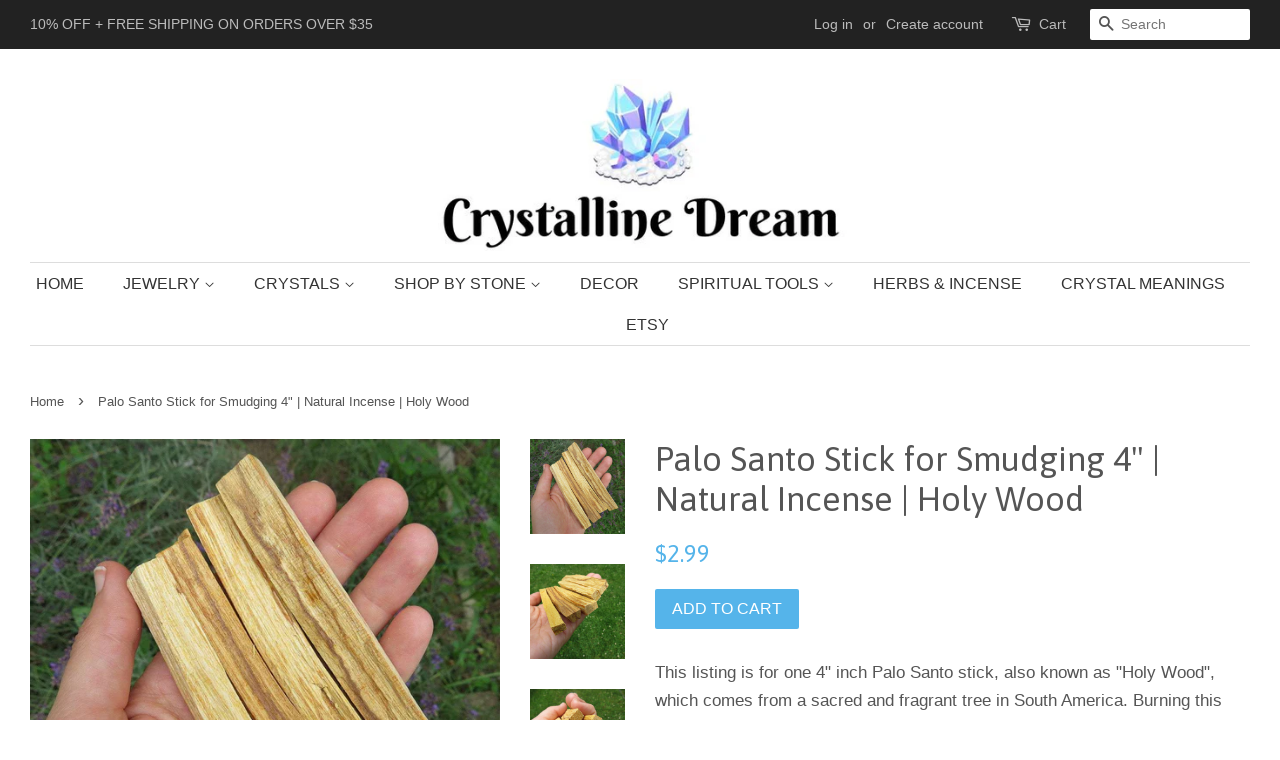

--- FILE ---
content_type: text/html; charset=utf-8
request_url: https://www.crystallinedream.com/products/palo-santo
body_size: 21015
content:
<!doctype html>
<!--[if lt IE 7]><html class="no-js lt-ie9 lt-ie8 lt-ie7" lang="en"> <![endif]-->
<!--[if IE 7]><html class="no-js lt-ie9 lt-ie8" lang="en"> <![endif]-->
<!--[if IE 8]><html class="no-js lt-ie9" lang="en"> <![endif]-->
<!--[if IE 9 ]><html class="ie9 no-js"> <![endif]-->
<!--[if (gt IE 9)|!(IE)]><!--> <html class="no-js"> <!--<![endif]-->
<head>
  <!-- Basic page needs ================================================== -->
<!-- Google tag (gtag.js) -->
<script async src="https://www.googletagmanager.com/gtag/js?id=G-3GDQE920D5"></script>
<script>
  window.dataLayer = window.dataLayer || [];
  function gtag(){dataLayer.push(arguments);}
  gtag('js', new Date());

  gtag('config', 'G-3GDQE920D5');
</script>
  <meta charset="utf-8">
  <meta http-equiv="X-UA-Compatible" content="IE=edge,chrome=1">

  
  <link rel="shortcut icon" href="//www.crystallinedream.com/cdn/shop/files/LogoCompressed_32x32.jpeg?v=1613689850" type="image/png" />
  

  <!-- Title and description ================================================== -->
  <title>
  Palo Santo Smudge Sticks for Energy Cleansing | Natural Incense Holy Wood &ndash; Crystalline Dream
  </title>

  
  <meta name="description" content="This listing is for one 4&quot; inch Palo Santo stick, also known as &quot;Holy Wood&quot;, which comes from a sacred and fragrant tree in South America. Burning this natural incense wood is a great way to remove negative and stagnant energy, disinfect the air, and help relax the mind and body.  Palo Santo smudge sticks are reusable ">
  

  <!-- Social meta ================================================== -->
  <!-- /snippets/social-meta-tags.liquid -->




<meta property="og:site_name" content="Crystalline Dream">
<meta property="og:url" content="https://www.crystallinedream.com/products/palo-santo">
<meta property="og:title" content="Palo Santo Stick for Smudging 4" | Natural Incense | Holy Wood">
<meta property="og:type" content="product">
<meta property="og:description" content="This listing is for one 4&quot; inch Palo Santo stick, also known as &quot;Holy Wood&quot;, which comes from a sacred and fragrant tree in South America. Burning this natural incense wood is a great way to remove negative and stagnant energy, disinfect the air, and help relax the mind and body.  Palo Santo smudge sticks are reusable ">

  <meta property="og:price:amount" content="2.99">
  <meta property="og:price:currency" content="USD">

<meta property="og:image" content="http://www.crystallinedream.com/cdn/shop/products/PaloSantoSmudgeStick_1200x1200.jpg?v=1626195172"><meta property="og:image" content="http://www.crystallinedream.com/cdn/shop/products/PaloSantoSmudgeStick_1_1200x1200.jpg?v=1626195092"><meta property="og:image" content="http://www.crystallinedream.com/cdn/shop/products/PaloSantoSmudgeStick_2_1200x1200.jpg?v=1626195092">
<meta property="og:image:secure_url" content="https://www.crystallinedream.com/cdn/shop/products/PaloSantoSmudgeStick_1200x1200.jpg?v=1626195172"><meta property="og:image:secure_url" content="https://www.crystallinedream.com/cdn/shop/products/PaloSantoSmudgeStick_1_1200x1200.jpg?v=1626195092"><meta property="og:image:secure_url" content="https://www.crystallinedream.com/cdn/shop/products/PaloSantoSmudgeStick_2_1200x1200.jpg?v=1626195092">


<meta name="twitter:card" content="summary_large_image">
<meta name="twitter:title" content="Palo Santo Stick for Smudging 4" | Natural Incense | Holy Wood">
<meta name="twitter:description" content="This listing is for one 4&quot; inch Palo Santo stick, also known as &quot;Holy Wood&quot;, which comes from a sacred and fragrant tree in South America. Burning this natural incense wood is a great way to remove negative and stagnant energy, disinfect the air, and help relax the mind and body.  Palo Santo smudge sticks are reusable ">


  <!-- Helpers ================================================== -->
  <link rel="canonical" href="https://www.crystallinedream.com" />
  <meta name="viewport" content="width=device-width,initial-scale=1">
  <meta name="theme-color" content="#55b4ea">

  <!-- CSS ================================================== -->
  <link href="//www.crystallinedream.com/cdn/shop/t/4/assets/timber.scss.css?v=145805999554918112461699992756" rel="stylesheet" type="text/css" media="all" />
  <link href="//www.crystallinedream.com/cdn/shop/t/4/assets/theme.scss.css?v=57322160892023426681699992756" rel="stylesheet" type="text/css" media="all" />

  

  
    
    
    <link href="//fonts.googleapis.com/css?family=Asap:400" rel="stylesheet" type="text/css" media="all" />
  




  <script>
    window.theme = window.theme || {};

    var theme = {
      strings: {
        zoomClose: "Close (Esc)",
        zoomPrev: "Previous (Left arrow key)",
        zoomNext: "Next (Right arrow key)",
        addressError: "Error looking up that address",
        addressNoResults: "No results for that address",
        addressQueryLimit: "You have exceeded the Google API usage limit. Consider upgrading to a \u003ca href=\"https:\/\/developers.google.com\/maps\/premium\/usage-limits\"\u003ePremium Plan\u003c\/a\u003e.",
        authError: "There was a problem authenticating your Google Maps API Key."
      },
      settings: {
        // Adding some settings to allow the editor to update correctly when they are changed
        themeBgImage: false,
        customBgImage: '',
        enableWideLayout: true,
        typeAccentTransform: true,
        typeAccentSpacing: false,
        baseFontSize: '17px',
        headerBaseFontSize: '34px',
        accentFontSize: '16px'
      },
      variables: {
        mediaQueryMedium: 'screen and (max-width: 768px)',
        bpSmall: false
      },
      moneyFormat: "${{amount}}"
    }

    document.documentElement.className = document.documentElement.className.replace('no-js', 'supports-js');
  </script>

  <!-- Header hook for plugins ================================================== -->
  <script>window.performance && window.performance.mark && window.performance.mark('shopify.content_for_header.start');</script><meta name="google-site-verification" content="2QlJXyPA4bimmlGMc9q9J7SKhNVtAVQ20pLOUVzDCkw">
<meta name="facebook-domain-verification" content="yghcklv8d8p5k6xnw4nt23kp3m6kkr">
<meta id="shopify-digital-wallet" name="shopify-digital-wallet" content="/14550490/digital_wallets/dialog">
<meta name="shopify-checkout-api-token" content="77436f992923522b1938c6ab46f7cdb8">
<meta id="in-context-paypal-metadata" data-shop-id="14550490" data-venmo-supported="false" data-environment="production" data-locale="en_US" data-paypal-v4="true" data-currency="USD">
<link rel="alternate" type="application/json+oembed" href="https://www.crystallinedream.com/products/palo-santo.oembed">
<script async="async" src="/checkouts/internal/preloads.js?locale=en-US"></script>
<link rel="preconnect" href="https://shop.app" crossorigin="anonymous">
<script async="async" src="https://shop.app/checkouts/internal/preloads.js?locale=en-US&shop_id=14550490" crossorigin="anonymous"></script>
<script id="apple-pay-shop-capabilities" type="application/json">{"shopId":14550490,"countryCode":"US","currencyCode":"USD","merchantCapabilities":["supports3DS"],"merchantId":"gid:\/\/shopify\/Shop\/14550490","merchantName":"Crystalline Dream","requiredBillingContactFields":["postalAddress","email"],"requiredShippingContactFields":["postalAddress","email"],"shippingType":"shipping","supportedNetworks":["visa","masterCard","amex","discover","elo","jcb"],"total":{"type":"pending","label":"Crystalline Dream","amount":"1.00"},"shopifyPaymentsEnabled":true,"supportsSubscriptions":true}</script>
<script id="shopify-features" type="application/json">{"accessToken":"77436f992923522b1938c6ab46f7cdb8","betas":["rich-media-storefront-analytics"],"domain":"www.crystallinedream.com","predictiveSearch":true,"shopId":14550490,"locale":"en"}</script>
<script>var Shopify = Shopify || {};
Shopify.shop = "crystalline-dream.myshopify.com";
Shopify.locale = "en";
Shopify.currency = {"active":"USD","rate":"1.0"};
Shopify.country = "US";
Shopify.theme = {"name":"Minimal","id":810942477,"schema_name":"Minimal","schema_version":"4.1.1","theme_store_id":380,"role":"main"};
Shopify.theme.handle = "null";
Shopify.theme.style = {"id":null,"handle":null};
Shopify.cdnHost = "www.crystallinedream.com/cdn";
Shopify.routes = Shopify.routes || {};
Shopify.routes.root = "/";</script>
<script type="module">!function(o){(o.Shopify=o.Shopify||{}).modules=!0}(window);</script>
<script>!function(o){function n(){var o=[];function n(){o.push(Array.prototype.slice.apply(arguments))}return n.q=o,n}var t=o.Shopify=o.Shopify||{};t.loadFeatures=n(),t.autoloadFeatures=n()}(window);</script>
<script>
  window.ShopifyPay = window.ShopifyPay || {};
  window.ShopifyPay.apiHost = "shop.app\/pay";
  window.ShopifyPay.redirectState = null;
</script>
<script id="shop-js-analytics" type="application/json">{"pageType":"product"}</script>
<script defer="defer" async type="module" src="//www.crystallinedream.com/cdn/shopifycloud/shop-js/modules/v2/client.init-shop-cart-sync_BN7fPSNr.en.esm.js"></script>
<script defer="defer" async type="module" src="//www.crystallinedream.com/cdn/shopifycloud/shop-js/modules/v2/chunk.common_Cbph3Kss.esm.js"></script>
<script defer="defer" async type="module" src="//www.crystallinedream.com/cdn/shopifycloud/shop-js/modules/v2/chunk.modal_DKumMAJ1.esm.js"></script>
<script type="module">
  await import("//www.crystallinedream.com/cdn/shopifycloud/shop-js/modules/v2/client.init-shop-cart-sync_BN7fPSNr.en.esm.js");
await import("//www.crystallinedream.com/cdn/shopifycloud/shop-js/modules/v2/chunk.common_Cbph3Kss.esm.js");
await import("//www.crystallinedream.com/cdn/shopifycloud/shop-js/modules/v2/chunk.modal_DKumMAJ1.esm.js");

  window.Shopify.SignInWithShop?.initShopCartSync?.({"fedCMEnabled":true,"windoidEnabled":true});

</script>
<script>
  window.Shopify = window.Shopify || {};
  if (!window.Shopify.featureAssets) window.Shopify.featureAssets = {};
  window.Shopify.featureAssets['shop-js'] = {"shop-cart-sync":["modules/v2/client.shop-cart-sync_CJVUk8Jm.en.esm.js","modules/v2/chunk.common_Cbph3Kss.esm.js","modules/v2/chunk.modal_DKumMAJ1.esm.js"],"init-fed-cm":["modules/v2/client.init-fed-cm_7Fvt41F4.en.esm.js","modules/v2/chunk.common_Cbph3Kss.esm.js","modules/v2/chunk.modal_DKumMAJ1.esm.js"],"init-shop-email-lookup-coordinator":["modules/v2/client.init-shop-email-lookup-coordinator_Cc088_bR.en.esm.js","modules/v2/chunk.common_Cbph3Kss.esm.js","modules/v2/chunk.modal_DKumMAJ1.esm.js"],"init-windoid":["modules/v2/client.init-windoid_hPopwJRj.en.esm.js","modules/v2/chunk.common_Cbph3Kss.esm.js","modules/v2/chunk.modal_DKumMAJ1.esm.js"],"shop-button":["modules/v2/client.shop-button_B0jaPSNF.en.esm.js","modules/v2/chunk.common_Cbph3Kss.esm.js","modules/v2/chunk.modal_DKumMAJ1.esm.js"],"shop-cash-offers":["modules/v2/client.shop-cash-offers_DPIskqss.en.esm.js","modules/v2/chunk.common_Cbph3Kss.esm.js","modules/v2/chunk.modal_DKumMAJ1.esm.js"],"shop-toast-manager":["modules/v2/client.shop-toast-manager_CK7RT69O.en.esm.js","modules/v2/chunk.common_Cbph3Kss.esm.js","modules/v2/chunk.modal_DKumMAJ1.esm.js"],"init-shop-cart-sync":["modules/v2/client.init-shop-cart-sync_BN7fPSNr.en.esm.js","modules/v2/chunk.common_Cbph3Kss.esm.js","modules/v2/chunk.modal_DKumMAJ1.esm.js"],"init-customer-accounts-sign-up":["modules/v2/client.init-customer-accounts-sign-up_CfPf4CXf.en.esm.js","modules/v2/client.shop-login-button_DeIztwXF.en.esm.js","modules/v2/chunk.common_Cbph3Kss.esm.js","modules/v2/chunk.modal_DKumMAJ1.esm.js"],"pay-button":["modules/v2/client.pay-button_CgIwFSYN.en.esm.js","modules/v2/chunk.common_Cbph3Kss.esm.js","modules/v2/chunk.modal_DKumMAJ1.esm.js"],"init-customer-accounts":["modules/v2/client.init-customer-accounts_DQ3x16JI.en.esm.js","modules/v2/client.shop-login-button_DeIztwXF.en.esm.js","modules/v2/chunk.common_Cbph3Kss.esm.js","modules/v2/chunk.modal_DKumMAJ1.esm.js"],"avatar":["modules/v2/client.avatar_BTnouDA3.en.esm.js"],"init-shop-for-new-customer-accounts":["modules/v2/client.init-shop-for-new-customer-accounts_CsZy_esa.en.esm.js","modules/v2/client.shop-login-button_DeIztwXF.en.esm.js","modules/v2/chunk.common_Cbph3Kss.esm.js","modules/v2/chunk.modal_DKumMAJ1.esm.js"],"shop-follow-button":["modules/v2/client.shop-follow-button_BRMJjgGd.en.esm.js","modules/v2/chunk.common_Cbph3Kss.esm.js","modules/v2/chunk.modal_DKumMAJ1.esm.js"],"checkout-modal":["modules/v2/client.checkout-modal_B9Drz_yf.en.esm.js","modules/v2/chunk.common_Cbph3Kss.esm.js","modules/v2/chunk.modal_DKumMAJ1.esm.js"],"shop-login-button":["modules/v2/client.shop-login-button_DeIztwXF.en.esm.js","modules/v2/chunk.common_Cbph3Kss.esm.js","modules/v2/chunk.modal_DKumMAJ1.esm.js"],"lead-capture":["modules/v2/client.lead-capture_DXYzFM3R.en.esm.js","modules/v2/chunk.common_Cbph3Kss.esm.js","modules/v2/chunk.modal_DKumMAJ1.esm.js"],"shop-login":["modules/v2/client.shop-login_CA5pJqmO.en.esm.js","modules/v2/chunk.common_Cbph3Kss.esm.js","modules/v2/chunk.modal_DKumMAJ1.esm.js"],"payment-terms":["modules/v2/client.payment-terms_BxzfvcZJ.en.esm.js","modules/v2/chunk.common_Cbph3Kss.esm.js","modules/v2/chunk.modal_DKumMAJ1.esm.js"]};
</script>
<script>(function() {
  var isLoaded = false;
  function asyncLoad() {
    if (isLoaded) return;
    isLoaded = true;
    var urls = ["https:\/\/trustseals.shopclimb.com\/files\/js\/dist\/trustseals.min.js?shop=crystalline-dream.myshopify.com"];
    for (var i = 0; i < urls.length; i++) {
      var s = document.createElement('script');
      s.type = 'text/javascript';
      s.async = true;
      s.src = urls[i];
      var x = document.getElementsByTagName('script')[0];
      x.parentNode.insertBefore(s, x);
    }
  };
  if(window.attachEvent) {
    window.attachEvent('onload', asyncLoad);
  } else {
    window.addEventListener('load', asyncLoad, false);
  }
})();</script>
<script id="__st">var __st={"a":14550490,"offset":-18000,"reqid":"966a02bd-b31b-4512-b40f-b30c9e4d2bbd-1770047190","pageurl":"www.crystallinedream.com\/products\/palo-santo","u":"13ef3d4e990e","p":"product","rtyp":"product","rid":547060416571};</script>
<script>window.ShopifyPaypalV4VisibilityTracking = true;</script>
<script id="captcha-bootstrap">!function(){'use strict';const t='contact',e='account',n='new_comment',o=[[t,t],['blogs',n],['comments',n],[t,'customer']],c=[[e,'customer_login'],[e,'guest_login'],[e,'recover_customer_password'],[e,'create_customer']],r=t=>t.map((([t,e])=>`form[action*='/${t}']:not([data-nocaptcha='true']) input[name='form_type'][value='${e}']`)).join(','),a=t=>()=>t?[...document.querySelectorAll(t)].map((t=>t.form)):[];function s(){const t=[...o],e=r(t);return a(e)}const i='password',u='form_key',d=['recaptcha-v3-token','g-recaptcha-response','h-captcha-response',i],f=()=>{try{return window.sessionStorage}catch{return}},m='__shopify_v',_=t=>t.elements[u];function p(t,e,n=!1){try{const o=window.sessionStorage,c=JSON.parse(o.getItem(e)),{data:r}=function(t){const{data:e,action:n}=t;return t[m]||n?{data:e,action:n}:{data:t,action:n}}(c);for(const[e,n]of Object.entries(r))t.elements[e]&&(t.elements[e].value=n);n&&o.removeItem(e)}catch(o){console.error('form repopulation failed',{error:o})}}const l='form_type',E='cptcha';function T(t){t.dataset[E]=!0}const w=window,h=w.document,L='Shopify',v='ce_forms',y='captcha';let A=!1;((t,e)=>{const n=(g='f06e6c50-85a8-45c8-87d0-21a2b65856fe',I='https://cdn.shopify.com/shopifycloud/storefront-forms-hcaptcha/ce_storefront_forms_captcha_hcaptcha.v1.5.2.iife.js',D={infoText:'Protected by hCaptcha',privacyText:'Privacy',termsText:'Terms'},(t,e,n)=>{const o=w[L][v],c=o.bindForm;if(c)return c(t,g,e,D).then(n);var r;o.q.push([[t,g,e,D],n]),r=I,A||(h.body.append(Object.assign(h.createElement('script'),{id:'captcha-provider',async:!0,src:r})),A=!0)});var g,I,D;w[L]=w[L]||{},w[L][v]=w[L][v]||{},w[L][v].q=[],w[L][y]=w[L][y]||{},w[L][y].protect=function(t,e){n(t,void 0,e),T(t)},Object.freeze(w[L][y]),function(t,e,n,w,h,L){const[v,y,A,g]=function(t,e,n){const i=e?o:[],u=t?c:[],d=[...i,...u],f=r(d),m=r(i),_=r(d.filter((([t,e])=>n.includes(e))));return[a(f),a(m),a(_),s()]}(w,h,L),I=t=>{const e=t.target;return e instanceof HTMLFormElement?e:e&&e.form},D=t=>v().includes(t);t.addEventListener('submit',(t=>{const e=I(t);if(!e)return;const n=D(e)&&!e.dataset.hcaptchaBound&&!e.dataset.recaptchaBound,o=_(e),c=g().includes(e)&&(!o||!o.value);(n||c)&&t.preventDefault(),c&&!n&&(function(t){try{if(!f())return;!function(t){const e=f();if(!e)return;const n=_(t);if(!n)return;const o=n.value;o&&e.removeItem(o)}(t);const e=Array.from(Array(32),(()=>Math.random().toString(36)[2])).join('');!function(t,e){_(t)||t.append(Object.assign(document.createElement('input'),{type:'hidden',name:u})),t.elements[u].value=e}(t,e),function(t,e){const n=f();if(!n)return;const o=[...t.querySelectorAll(`input[type='${i}']`)].map((({name:t})=>t)),c=[...d,...o],r={};for(const[a,s]of new FormData(t).entries())c.includes(a)||(r[a]=s);n.setItem(e,JSON.stringify({[m]:1,action:t.action,data:r}))}(t,e)}catch(e){console.error('failed to persist form',e)}}(e),e.submit())}));const S=(t,e)=>{t&&!t.dataset[E]&&(n(t,e.some((e=>e===t))),T(t))};for(const o of['focusin','change'])t.addEventListener(o,(t=>{const e=I(t);D(e)&&S(e,y())}));const B=e.get('form_key'),M=e.get(l),P=B&&M;t.addEventListener('DOMContentLoaded',(()=>{const t=y();if(P)for(const e of t)e.elements[l].value===M&&p(e,B);[...new Set([...A(),...v().filter((t=>'true'===t.dataset.shopifyCaptcha))])].forEach((e=>S(e,t)))}))}(h,new URLSearchParams(w.location.search),n,t,e,['guest_login'])})(!0,!0)}();</script>
<script integrity="sha256-4kQ18oKyAcykRKYeNunJcIwy7WH5gtpwJnB7kiuLZ1E=" data-source-attribution="shopify.loadfeatures" defer="defer" src="//www.crystallinedream.com/cdn/shopifycloud/storefront/assets/storefront/load_feature-a0a9edcb.js" crossorigin="anonymous"></script>
<script crossorigin="anonymous" defer="defer" src="//www.crystallinedream.com/cdn/shopifycloud/storefront/assets/shopify_pay/storefront-65b4c6d7.js?v=20250812"></script>
<script data-source-attribution="shopify.dynamic_checkout.dynamic.init">var Shopify=Shopify||{};Shopify.PaymentButton=Shopify.PaymentButton||{isStorefrontPortableWallets:!0,init:function(){window.Shopify.PaymentButton.init=function(){};var t=document.createElement("script");t.src="https://www.crystallinedream.com/cdn/shopifycloud/portable-wallets/latest/portable-wallets.en.js",t.type="module",document.head.appendChild(t)}};
</script>
<script data-source-attribution="shopify.dynamic_checkout.buyer_consent">
  function portableWalletsHideBuyerConsent(e){var t=document.getElementById("shopify-buyer-consent"),n=document.getElementById("shopify-subscription-policy-button");t&&n&&(t.classList.add("hidden"),t.setAttribute("aria-hidden","true"),n.removeEventListener("click",e))}function portableWalletsShowBuyerConsent(e){var t=document.getElementById("shopify-buyer-consent"),n=document.getElementById("shopify-subscription-policy-button");t&&n&&(t.classList.remove("hidden"),t.removeAttribute("aria-hidden"),n.addEventListener("click",e))}window.Shopify?.PaymentButton&&(window.Shopify.PaymentButton.hideBuyerConsent=portableWalletsHideBuyerConsent,window.Shopify.PaymentButton.showBuyerConsent=portableWalletsShowBuyerConsent);
</script>
<script data-source-attribution="shopify.dynamic_checkout.cart.bootstrap">document.addEventListener("DOMContentLoaded",(function(){function t(){return document.querySelector("shopify-accelerated-checkout-cart, shopify-accelerated-checkout")}if(t())Shopify.PaymentButton.init();else{new MutationObserver((function(e,n){t()&&(Shopify.PaymentButton.init(),n.disconnect())})).observe(document.body,{childList:!0,subtree:!0})}}));
</script>
<link id="shopify-accelerated-checkout-styles" rel="stylesheet" media="screen" href="https://www.crystallinedream.com/cdn/shopifycloud/portable-wallets/latest/accelerated-checkout-backwards-compat.css" crossorigin="anonymous">
<style id="shopify-accelerated-checkout-cart">
        #shopify-buyer-consent {
  margin-top: 1em;
  display: inline-block;
  width: 100%;
}

#shopify-buyer-consent.hidden {
  display: none;
}

#shopify-subscription-policy-button {
  background: none;
  border: none;
  padding: 0;
  text-decoration: underline;
  font-size: inherit;
  cursor: pointer;
}

#shopify-subscription-policy-button::before {
  box-shadow: none;
}

      </style>

<script>window.performance && window.performance.mark && window.performance.mark('shopify.content_for_header.end');</script>

  

<!--[if lt IE 9]>
<script src="//cdnjs.cloudflare.com/ajax/libs/html5shiv/3.7.2/html5shiv.min.js" type="text/javascript"></script>
<link href="//www.crystallinedream.com/cdn/shop/t/4/assets/respond-proxy.html" id="respond-proxy" rel="respond-proxy" />
<link href="//www.crystallinedream.com/search?q=4ce176a661c5528a3f83cacb802d7973" id="respond-redirect" rel="respond-redirect" />
<script src="//www.crystallinedream.com/search?q=4ce176a661c5528a3f83cacb802d7973" type="text/javascript"></script>
<![endif]-->


  <script src="//www.crystallinedream.com/cdn/shop/t/4/assets/jquery-2.2.3.min.js?v=58211863146907186831517194635" type="text/javascript"></script>

  <!--[if (gt IE 9)|!(IE)]><!--><script src="//www.crystallinedream.com/cdn/shop/t/4/assets/lazysizes.min.js?v=177476512571513845041517194635" async="async"></script><!--<![endif]-->
  <!--[if lte IE 9]><script src="//www.crystallinedream.com/cdn/shop/t/4/assets/lazysizes.min.js?v=177476512571513845041517194635"></script><![endif]-->

  
  
<meta name="p:domain_verify" content="4a24b50d41f9c4c65f1389a706504476"/>
<link href="https://monorail-edge.shopifysvc.com" rel="dns-prefetch">
<script>(function(){if ("sendBeacon" in navigator && "performance" in window) {try {var session_token_from_headers = performance.getEntriesByType('navigation')[0].serverTiming.find(x => x.name == '_s').description;} catch {var session_token_from_headers = undefined;}var session_cookie_matches = document.cookie.match(/_shopify_s=([^;]*)/);var session_token_from_cookie = session_cookie_matches && session_cookie_matches.length === 2 ? session_cookie_matches[1] : "";var session_token = session_token_from_headers || session_token_from_cookie || "";function handle_abandonment_event(e) {var entries = performance.getEntries().filter(function(entry) {return /monorail-edge.shopifysvc.com/.test(entry.name);});if (!window.abandonment_tracked && entries.length === 0) {window.abandonment_tracked = true;var currentMs = Date.now();var navigation_start = performance.timing.navigationStart;var payload = {shop_id: 14550490,url: window.location.href,navigation_start,duration: currentMs - navigation_start,session_token,page_type: "product"};window.navigator.sendBeacon("https://monorail-edge.shopifysvc.com/v1/produce", JSON.stringify({schema_id: "online_store_buyer_site_abandonment/1.1",payload: payload,metadata: {event_created_at_ms: currentMs,event_sent_at_ms: currentMs}}));}}window.addEventListener('pagehide', handle_abandonment_event);}}());</script>
<script id="web-pixels-manager-setup">(function e(e,d,r,n,o){if(void 0===o&&(o={}),!Boolean(null===(a=null===(i=window.Shopify)||void 0===i?void 0:i.analytics)||void 0===a?void 0:a.replayQueue)){var i,a;window.Shopify=window.Shopify||{};var t=window.Shopify;t.analytics=t.analytics||{};var s=t.analytics;s.replayQueue=[],s.publish=function(e,d,r){return s.replayQueue.push([e,d,r]),!0};try{self.performance.mark("wpm:start")}catch(e){}var l=function(){var e={modern:/Edge?\/(1{2}[4-9]|1[2-9]\d|[2-9]\d{2}|\d{4,})\.\d+(\.\d+|)|Firefox\/(1{2}[4-9]|1[2-9]\d|[2-9]\d{2}|\d{4,})\.\d+(\.\d+|)|Chrom(ium|e)\/(9{2}|\d{3,})\.\d+(\.\d+|)|(Maci|X1{2}).+ Version\/(15\.\d+|(1[6-9]|[2-9]\d|\d{3,})\.\d+)([,.]\d+|)( \(\w+\)|)( Mobile\/\w+|) Safari\/|Chrome.+OPR\/(9{2}|\d{3,})\.\d+\.\d+|(CPU[ +]OS|iPhone[ +]OS|CPU[ +]iPhone|CPU IPhone OS|CPU iPad OS)[ +]+(15[._]\d+|(1[6-9]|[2-9]\d|\d{3,})[._]\d+)([._]\d+|)|Android:?[ /-](13[3-9]|1[4-9]\d|[2-9]\d{2}|\d{4,})(\.\d+|)(\.\d+|)|Android.+Firefox\/(13[5-9]|1[4-9]\d|[2-9]\d{2}|\d{4,})\.\d+(\.\d+|)|Android.+Chrom(ium|e)\/(13[3-9]|1[4-9]\d|[2-9]\d{2}|\d{4,})\.\d+(\.\d+|)|SamsungBrowser\/([2-9]\d|\d{3,})\.\d+/,legacy:/Edge?\/(1[6-9]|[2-9]\d|\d{3,})\.\d+(\.\d+|)|Firefox\/(5[4-9]|[6-9]\d|\d{3,})\.\d+(\.\d+|)|Chrom(ium|e)\/(5[1-9]|[6-9]\d|\d{3,})\.\d+(\.\d+|)([\d.]+$|.*Safari\/(?![\d.]+ Edge\/[\d.]+$))|(Maci|X1{2}).+ Version\/(10\.\d+|(1[1-9]|[2-9]\d|\d{3,})\.\d+)([,.]\d+|)( \(\w+\)|)( Mobile\/\w+|) Safari\/|Chrome.+OPR\/(3[89]|[4-9]\d|\d{3,})\.\d+\.\d+|(CPU[ +]OS|iPhone[ +]OS|CPU[ +]iPhone|CPU IPhone OS|CPU iPad OS)[ +]+(10[._]\d+|(1[1-9]|[2-9]\d|\d{3,})[._]\d+)([._]\d+|)|Android:?[ /-](13[3-9]|1[4-9]\d|[2-9]\d{2}|\d{4,})(\.\d+|)(\.\d+|)|Mobile Safari.+OPR\/([89]\d|\d{3,})\.\d+\.\d+|Android.+Firefox\/(13[5-9]|1[4-9]\d|[2-9]\d{2}|\d{4,})\.\d+(\.\d+|)|Android.+Chrom(ium|e)\/(13[3-9]|1[4-9]\d|[2-9]\d{2}|\d{4,})\.\d+(\.\d+|)|Android.+(UC? ?Browser|UCWEB|U3)[ /]?(15\.([5-9]|\d{2,})|(1[6-9]|[2-9]\d|\d{3,})\.\d+)\.\d+|SamsungBrowser\/(5\.\d+|([6-9]|\d{2,})\.\d+)|Android.+MQ{2}Browser\/(14(\.(9|\d{2,})|)|(1[5-9]|[2-9]\d|\d{3,})(\.\d+|))(\.\d+|)|K[Aa][Ii]OS\/(3\.\d+|([4-9]|\d{2,})\.\d+)(\.\d+|)/},d=e.modern,r=e.legacy,n=navigator.userAgent;return n.match(d)?"modern":n.match(r)?"legacy":"unknown"}(),u="modern"===l?"modern":"legacy",c=(null!=n?n:{modern:"",legacy:""})[u],f=function(e){return[e.baseUrl,"/wpm","/b",e.hashVersion,"modern"===e.buildTarget?"m":"l",".js"].join("")}({baseUrl:d,hashVersion:r,buildTarget:u}),m=function(e){var d=e.version,r=e.bundleTarget,n=e.surface,o=e.pageUrl,i=e.monorailEndpoint;return{emit:function(e){var a=e.status,t=e.errorMsg,s=(new Date).getTime(),l=JSON.stringify({metadata:{event_sent_at_ms:s},events:[{schema_id:"web_pixels_manager_load/3.1",payload:{version:d,bundle_target:r,page_url:o,status:a,surface:n,error_msg:t},metadata:{event_created_at_ms:s}}]});if(!i)return console&&console.warn&&console.warn("[Web Pixels Manager] No Monorail endpoint provided, skipping logging."),!1;try{return self.navigator.sendBeacon.bind(self.navigator)(i,l)}catch(e){}var u=new XMLHttpRequest;try{return u.open("POST",i,!0),u.setRequestHeader("Content-Type","text/plain"),u.send(l),!0}catch(e){return console&&console.warn&&console.warn("[Web Pixels Manager] Got an unhandled error while logging to Monorail."),!1}}}}({version:r,bundleTarget:l,surface:e.surface,pageUrl:self.location.href,monorailEndpoint:e.monorailEndpoint});try{o.browserTarget=l,function(e){var d=e.src,r=e.async,n=void 0===r||r,o=e.onload,i=e.onerror,a=e.sri,t=e.scriptDataAttributes,s=void 0===t?{}:t,l=document.createElement("script"),u=document.querySelector("head"),c=document.querySelector("body");if(l.async=n,l.src=d,a&&(l.integrity=a,l.crossOrigin="anonymous"),s)for(var f in s)if(Object.prototype.hasOwnProperty.call(s,f))try{l.dataset[f]=s[f]}catch(e){}if(o&&l.addEventListener("load",o),i&&l.addEventListener("error",i),u)u.appendChild(l);else{if(!c)throw new Error("Did not find a head or body element to append the script");c.appendChild(l)}}({src:f,async:!0,onload:function(){if(!function(){var e,d;return Boolean(null===(d=null===(e=window.Shopify)||void 0===e?void 0:e.analytics)||void 0===d?void 0:d.initialized)}()){var d=window.webPixelsManager.init(e)||void 0;if(d){var r=window.Shopify.analytics;r.replayQueue.forEach((function(e){var r=e[0],n=e[1],o=e[2];d.publishCustomEvent(r,n,o)})),r.replayQueue=[],r.publish=d.publishCustomEvent,r.visitor=d.visitor,r.initialized=!0}}},onerror:function(){return m.emit({status:"failed",errorMsg:"".concat(f," has failed to load")})},sri:function(e){var d=/^sha384-[A-Za-z0-9+/=]+$/;return"string"==typeof e&&d.test(e)}(c)?c:"",scriptDataAttributes:o}),m.emit({status:"loading"})}catch(e){m.emit({status:"failed",errorMsg:(null==e?void 0:e.message)||"Unknown error"})}}})({shopId: 14550490,storefrontBaseUrl: "https://www.crystallinedream.com",extensionsBaseUrl: "https://extensions.shopifycdn.com/cdn/shopifycloud/web-pixels-manager",monorailEndpoint: "https://monorail-edge.shopifysvc.com/unstable/produce_batch",surface: "storefront-renderer",enabledBetaFlags: ["2dca8a86"],webPixelsConfigList: [{"id":"335052971","configuration":"{\"config\":\"{\\\"google_tag_ids\\\":[\\\"G-3GDQE920D5\\\",\\\"AW-481116799\\\",\\\"GT-K52P7T8\\\"],\\\"target_country\\\":\\\"US\\\",\\\"gtag_events\\\":[{\\\"type\\\":\\\"begin_checkout\\\",\\\"action_label\\\":[\\\"G-3GDQE920D5\\\",\\\"AW-481116799\\\/I1KrCPST-qwaEP-EteUB\\\"]},{\\\"type\\\":\\\"search\\\",\\\"action_label\\\":[\\\"G-3GDQE920D5\\\",\\\"AW-481116799\\\/oeDkCP-V-qwaEP-EteUB\\\"]},{\\\"type\\\":\\\"view_item\\\",\\\"action_label\\\":[\\\"G-3GDQE920D5\\\",\\\"AW-481116799\\\/NFieCM-V-qwaEP-EteUB\\\",\\\"MC-JKBHJJL473\\\"]},{\\\"type\\\":\\\"purchase\\\",\\\"action_label\\\":[\\\"G-3GDQE920D5\\\",\\\"AW-481116799\\\/24tsCPGT-qwaEP-EteUB\\\",\\\"MC-JKBHJJL473\\\"]},{\\\"type\\\":\\\"page_view\\\",\\\"action_label\\\":[\\\"G-3GDQE920D5\\\",\\\"AW-481116799\\\/xovqCPqT-qwaEP-EteUB\\\",\\\"MC-JKBHJJL473\\\"]},{\\\"type\\\":\\\"add_payment_info\\\",\\\"action_label\\\":[\\\"G-3GDQE920D5\\\",\\\"AW-481116799\\\/bXuMCIKW-qwaEP-EteUB\\\"]},{\\\"type\\\":\\\"add_to_cart\\\",\\\"action_label\\\":[\\\"G-3GDQE920D5\\\",\\\"AW-481116799\\\/HgRACPeT-qwaEP-EteUB\\\"]}],\\\"enable_monitoring_mode\\\":false}\"}","eventPayloadVersion":"v1","runtimeContext":"OPEN","scriptVersion":"b2a88bafab3e21179ed38636efcd8a93","type":"APP","apiClientId":1780363,"privacyPurposes":[],"dataSharingAdjustments":{"protectedCustomerApprovalScopes":["read_customer_address","read_customer_email","read_customer_name","read_customer_personal_data","read_customer_phone"]}},{"id":"171933867","configuration":"{\"pixel_id\":\"492938047787567\",\"pixel_type\":\"facebook_pixel\",\"metaapp_system_user_token\":\"-\"}","eventPayloadVersion":"v1","runtimeContext":"OPEN","scriptVersion":"ca16bc87fe92b6042fbaa3acc2fbdaa6","type":"APP","apiClientId":2329312,"privacyPurposes":["ANALYTICS","MARKETING","SALE_OF_DATA"],"dataSharingAdjustments":{"protectedCustomerApprovalScopes":["read_customer_address","read_customer_email","read_customer_name","read_customer_personal_data","read_customer_phone"]}},{"id":"shopify-app-pixel","configuration":"{}","eventPayloadVersion":"v1","runtimeContext":"STRICT","scriptVersion":"0450","apiClientId":"shopify-pixel","type":"APP","privacyPurposes":["ANALYTICS","MARKETING"]},{"id":"shopify-custom-pixel","eventPayloadVersion":"v1","runtimeContext":"LAX","scriptVersion":"0450","apiClientId":"shopify-pixel","type":"CUSTOM","privacyPurposes":["ANALYTICS","MARKETING"]}],isMerchantRequest: false,initData: {"shop":{"name":"Crystalline Dream","paymentSettings":{"currencyCode":"USD"},"myshopifyDomain":"crystalline-dream.myshopify.com","countryCode":"US","storefrontUrl":"https:\/\/www.crystallinedream.com"},"customer":null,"cart":null,"checkout":null,"productVariants":[{"price":{"amount":2.99,"currencyCode":"USD"},"product":{"title":"Palo Santo Stick for Smudging 4\" | Natural Incense | Holy Wood","vendor":"Crystalline Dream","id":"547060416571","untranslatedTitle":"Palo Santo Stick for Smudging 4\" | Natural Incense | Holy Wood","url":"\/products\/palo-santo","type":"Palo Santo"},"id":"7036784902203","image":{"src":"\/\/www.crystallinedream.com\/cdn\/shop\/products\/PaloSantoSmudgeStick.jpg?v=1626195172"},"sku":"","title":"Default Title","untranslatedTitle":"Default Title"}],"purchasingCompany":null},},"https://www.crystallinedream.com/cdn","1d2a099fw23dfb22ep557258f5m7a2edbae",{"modern":"","legacy":""},{"shopId":"14550490","storefrontBaseUrl":"https:\/\/www.crystallinedream.com","extensionBaseUrl":"https:\/\/extensions.shopifycdn.com\/cdn\/shopifycloud\/web-pixels-manager","surface":"storefront-renderer","enabledBetaFlags":"[\"2dca8a86\"]","isMerchantRequest":"false","hashVersion":"1d2a099fw23dfb22ep557258f5m7a2edbae","publish":"custom","events":"[[\"page_viewed\",{}],[\"product_viewed\",{\"productVariant\":{\"price\":{\"amount\":2.99,\"currencyCode\":\"USD\"},\"product\":{\"title\":\"Palo Santo Stick for Smudging 4\\\" | Natural Incense | Holy Wood\",\"vendor\":\"Crystalline Dream\",\"id\":\"547060416571\",\"untranslatedTitle\":\"Palo Santo Stick for Smudging 4\\\" | Natural Incense | Holy Wood\",\"url\":\"\/products\/palo-santo\",\"type\":\"Palo Santo\"},\"id\":\"7036784902203\",\"image\":{\"src\":\"\/\/www.crystallinedream.com\/cdn\/shop\/products\/PaloSantoSmudgeStick.jpg?v=1626195172\"},\"sku\":\"\",\"title\":\"Default Title\",\"untranslatedTitle\":\"Default Title\"}}]]"});</script><script>
  window.ShopifyAnalytics = window.ShopifyAnalytics || {};
  window.ShopifyAnalytics.meta = window.ShopifyAnalytics.meta || {};
  window.ShopifyAnalytics.meta.currency = 'USD';
  var meta = {"product":{"id":547060416571,"gid":"gid:\/\/shopify\/Product\/547060416571","vendor":"Crystalline Dream","type":"Palo Santo","handle":"palo-santo","variants":[{"id":7036784902203,"price":299,"name":"Palo Santo Stick for Smudging 4\" | Natural Incense | Holy Wood","public_title":null,"sku":""}],"remote":false},"page":{"pageType":"product","resourceType":"product","resourceId":547060416571,"requestId":"966a02bd-b31b-4512-b40f-b30c9e4d2bbd-1770047190"}};
  for (var attr in meta) {
    window.ShopifyAnalytics.meta[attr] = meta[attr];
  }
</script>
<script class="analytics">
  (function () {
    var customDocumentWrite = function(content) {
      var jquery = null;

      if (window.jQuery) {
        jquery = window.jQuery;
      } else if (window.Checkout && window.Checkout.$) {
        jquery = window.Checkout.$;
      }

      if (jquery) {
        jquery('body').append(content);
      }
    };

    var hasLoggedConversion = function(token) {
      if (token) {
        return document.cookie.indexOf('loggedConversion=' + token) !== -1;
      }
      return false;
    }

    var setCookieIfConversion = function(token) {
      if (token) {
        var twoMonthsFromNow = new Date(Date.now());
        twoMonthsFromNow.setMonth(twoMonthsFromNow.getMonth() + 2);

        document.cookie = 'loggedConversion=' + token + '; expires=' + twoMonthsFromNow;
      }
    }

    var trekkie = window.ShopifyAnalytics.lib = window.trekkie = window.trekkie || [];
    if (trekkie.integrations) {
      return;
    }
    trekkie.methods = [
      'identify',
      'page',
      'ready',
      'track',
      'trackForm',
      'trackLink'
    ];
    trekkie.factory = function(method) {
      return function() {
        var args = Array.prototype.slice.call(arguments);
        args.unshift(method);
        trekkie.push(args);
        return trekkie;
      };
    };
    for (var i = 0; i < trekkie.methods.length; i++) {
      var key = trekkie.methods[i];
      trekkie[key] = trekkie.factory(key);
    }
    trekkie.load = function(config) {
      trekkie.config = config || {};
      trekkie.config.initialDocumentCookie = document.cookie;
      var first = document.getElementsByTagName('script')[0];
      var script = document.createElement('script');
      script.type = 'text/javascript';
      script.onerror = function(e) {
        var scriptFallback = document.createElement('script');
        scriptFallback.type = 'text/javascript';
        scriptFallback.onerror = function(error) {
                var Monorail = {
      produce: function produce(monorailDomain, schemaId, payload) {
        var currentMs = new Date().getTime();
        var event = {
          schema_id: schemaId,
          payload: payload,
          metadata: {
            event_created_at_ms: currentMs,
            event_sent_at_ms: currentMs
          }
        };
        return Monorail.sendRequest("https://" + monorailDomain + "/v1/produce", JSON.stringify(event));
      },
      sendRequest: function sendRequest(endpointUrl, payload) {
        // Try the sendBeacon API
        if (window && window.navigator && typeof window.navigator.sendBeacon === 'function' && typeof window.Blob === 'function' && !Monorail.isIos12()) {
          var blobData = new window.Blob([payload], {
            type: 'text/plain'
          });

          if (window.navigator.sendBeacon(endpointUrl, blobData)) {
            return true;
          } // sendBeacon was not successful

        } // XHR beacon

        var xhr = new XMLHttpRequest();

        try {
          xhr.open('POST', endpointUrl);
          xhr.setRequestHeader('Content-Type', 'text/plain');
          xhr.send(payload);
        } catch (e) {
          console.log(e);
        }

        return false;
      },
      isIos12: function isIos12() {
        return window.navigator.userAgent.lastIndexOf('iPhone; CPU iPhone OS 12_') !== -1 || window.navigator.userAgent.lastIndexOf('iPad; CPU OS 12_') !== -1;
      }
    };
    Monorail.produce('monorail-edge.shopifysvc.com',
      'trekkie_storefront_load_errors/1.1',
      {shop_id: 14550490,
      theme_id: 810942477,
      app_name: "storefront",
      context_url: window.location.href,
      source_url: "//www.crystallinedream.com/cdn/s/trekkie.storefront.c59ea00e0474b293ae6629561379568a2d7c4bba.min.js"});

        };
        scriptFallback.async = true;
        scriptFallback.src = '//www.crystallinedream.com/cdn/s/trekkie.storefront.c59ea00e0474b293ae6629561379568a2d7c4bba.min.js';
        first.parentNode.insertBefore(scriptFallback, first);
      };
      script.async = true;
      script.src = '//www.crystallinedream.com/cdn/s/trekkie.storefront.c59ea00e0474b293ae6629561379568a2d7c4bba.min.js';
      first.parentNode.insertBefore(script, first);
    };
    trekkie.load(
      {"Trekkie":{"appName":"storefront","development":false,"defaultAttributes":{"shopId":14550490,"isMerchantRequest":null,"themeId":810942477,"themeCityHash":"12666690021039461461","contentLanguage":"en","currency":"USD","eventMetadataId":"f06a695b-f2e4-4e38-9e8e-516f477e685e"},"isServerSideCookieWritingEnabled":true,"monorailRegion":"shop_domain","enabledBetaFlags":["65f19447","b5387b81"]},"Session Attribution":{},"S2S":{"facebookCapiEnabled":true,"source":"trekkie-storefront-renderer","apiClientId":580111}}
    );

    var loaded = false;
    trekkie.ready(function() {
      if (loaded) return;
      loaded = true;

      window.ShopifyAnalytics.lib = window.trekkie;

      var originalDocumentWrite = document.write;
      document.write = customDocumentWrite;
      try { window.ShopifyAnalytics.merchantGoogleAnalytics.call(this); } catch(error) {};
      document.write = originalDocumentWrite;

      window.ShopifyAnalytics.lib.page(null,{"pageType":"product","resourceType":"product","resourceId":547060416571,"requestId":"966a02bd-b31b-4512-b40f-b30c9e4d2bbd-1770047190","shopifyEmitted":true});

      var match = window.location.pathname.match(/checkouts\/(.+)\/(thank_you|post_purchase)/)
      var token = match? match[1]: undefined;
      if (!hasLoggedConversion(token)) {
        setCookieIfConversion(token);
        window.ShopifyAnalytics.lib.track("Viewed Product",{"currency":"USD","variantId":7036784902203,"productId":547060416571,"productGid":"gid:\/\/shopify\/Product\/547060416571","name":"Palo Santo Stick for Smudging 4\" | Natural Incense | Holy Wood","price":"2.99","sku":"","brand":"Crystalline Dream","variant":null,"category":"Palo Santo","nonInteraction":true,"remote":false},undefined,undefined,{"shopifyEmitted":true});
      window.ShopifyAnalytics.lib.track("monorail:\/\/trekkie_storefront_viewed_product\/1.1",{"currency":"USD","variantId":7036784902203,"productId":547060416571,"productGid":"gid:\/\/shopify\/Product\/547060416571","name":"Palo Santo Stick for Smudging 4\" | Natural Incense | Holy Wood","price":"2.99","sku":"","brand":"Crystalline Dream","variant":null,"category":"Palo Santo","nonInteraction":true,"remote":false,"referer":"https:\/\/www.crystallinedream.com\/products\/palo-santo"});
      }
    });


        var eventsListenerScript = document.createElement('script');
        eventsListenerScript.async = true;
        eventsListenerScript.src = "//www.crystallinedream.com/cdn/shopifycloud/storefront/assets/shop_events_listener-3da45d37.js";
        document.getElementsByTagName('head')[0].appendChild(eventsListenerScript);

})();</script>
  <script>
  if (!window.ga || (window.ga && typeof window.ga !== 'function')) {
    window.ga = function ga() {
      (window.ga.q = window.ga.q || []).push(arguments);
      if (window.Shopify && window.Shopify.analytics && typeof window.Shopify.analytics.publish === 'function') {
        window.Shopify.analytics.publish("ga_stub_called", {}, {sendTo: "google_osp_migration"});
      }
      console.error("Shopify's Google Analytics stub called with:", Array.from(arguments), "\nSee https://help.shopify.com/manual/promoting-marketing/pixels/pixel-migration#google for more information.");
    };
    if (window.Shopify && window.Shopify.analytics && typeof window.Shopify.analytics.publish === 'function') {
      window.Shopify.analytics.publish("ga_stub_initialized", {}, {sendTo: "google_osp_migration"});
    }
  }
</script>
<script
  defer
  src="https://www.crystallinedream.com/cdn/shopifycloud/perf-kit/shopify-perf-kit-3.1.0.min.js"
  data-application="storefront-renderer"
  data-shop-id="14550490"
  data-render-region="gcp-us-east1"
  data-page-type="product"
  data-theme-instance-id="810942477"
  data-theme-name="Minimal"
  data-theme-version="4.1.1"
  data-monorail-region="shop_domain"
  data-resource-timing-sampling-rate="10"
  data-shs="true"
  data-shs-beacon="true"
  data-shs-export-with-fetch="true"
  data-shs-logs-sample-rate="1"
  data-shs-beacon-endpoint="https://www.crystallinedream.com/api/collect"
></script>
</head>

<body id="palo-santo-smudge-sticks-for-energy-cleansing-natural-incense-holy-wood" class="template-product" >

  <div id="shopify-section-header" class="shopify-section"><style>

  

  .logo__image-wrapper {
    max-width: 475px;

  }
  /*================= If logo is above navigation ================== */
  
    .site-nav {
      
        border-top: 1px solid #dddddd;
        border-bottom: 1px solid #dddddd;
      
      margin-top: 10px;
    }

    
      .logo__image-wrapper {
        margin: 0 auto;
      }
    
  

  /*============ If logo is on the same line as navigation ============ */
  


  
</style>

<div data-section-id="header" data-section-type="header-section">
  <div class="header-bar">
    <div class="wrapper medium-down--hide">
      <div class="post-large--display-table">

        
          <div class="header-bar__left post-large--display-table-cell">

            

            

            
              <div class="header-bar__module header-bar__message">
                
                  10% OFF + FREE SHIPPING ON ORDERS OVER $35
                
              </div>
            

          </div>
        

        <div class="header-bar__right post-large--display-table-cell">

          
            <ul class="header-bar__module header-bar__module--list">
              
                <li>
                  <a href="/account/login" id="customer_login_link">Log in</a>
                </li>
                <li>or</li>
                <li>
                  <a href="/account/register" id="customer_register_link">Create account</a>
                </li>
              
            </ul>
          

          <div class="header-bar__module">
            <span class="header-bar__sep" aria-hidden="true"></span>
            <a href="/cart" class="cart-page-link">
              <span class="icon icon-cart header-bar__cart-icon" aria-hidden="true"></span>
            </a>
          </div>

          <div class="header-bar__module">
            <a href="/cart" class="cart-page-link">
              Cart
              <span class="cart-count header-bar__cart-count hidden-count">0</span>
            </a>
          </div>

          
            
              <div class="header-bar__module header-bar__search">
                


  <form action="/search" method="get" class="header-bar__search-form clearfix" role="search">
    
    <button type="submit" class="btn icon-fallback-text header-bar__search-submit">
      <span class="icon icon-search" aria-hidden="true"></span>
      <span class="fallback-text">Search</span>
    </button>
    <input type="search" name="q" value="" aria-label="Search" class="header-bar__search-input" placeholder="Search">
  </form>


              </div>
            
          

        </div>
      </div>
    </div>

    <div class="wrapper post-large--hide announcement-bar--mobile">
      
        
          <span>10% OFF + FREE SHIPPING ON ORDERS OVER $35</span>
        
      
    </div>

    <div class="wrapper post-large--hide">
      
        <button type="button" class="mobile-nav-trigger" id="MobileNavTrigger" aria-controls="MobileNav" aria-expanded="false">
          <span class="icon icon-hamburger" aria-hidden="true"></span>
          Menu
        </button>
      
      <a href="/cart" class="cart-page-link mobile-cart-page-link">
        <span class="icon icon-cart header-bar__cart-icon" aria-hidden="true"></span>
        Cart <span class="cart-count hidden-count">0</span>
      </a>
    </div>
    <nav role="navigation">
  <ul id="MobileNav" class="mobile-nav post-large--hide">
    
      
        <li class="mobile-nav__link">
          <a
            href="/"
            class="mobile-nav"
            >
            Home
          </a>
        </li>
      
    
      
        
        <li class="mobile-nav__link" aria-haspopup="true">
          <a
            href="/collections/crystal-jewelry-necklaces-bracelets-rings-earrings"
            class="mobile-nav__sublist-trigger"
            aria-controls="MobileNav-Parent-2"
            aria-expanded="false">
            Jewelry
            <span class="icon-fallback-text mobile-nav__sublist-expand" aria-hidden="true">
  <span class="icon icon-plus" aria-hidden="true"></span>
  <span class="fallback-text">+</span>
</span>
<span class="icon-fallback-text mobile-nav__sublist-contract" aria-hidden="true">
  <span class="icon icon-minus" aria-hidden="true"></span>
  <span class="fallback-text">-</span>
</span>

          </a>
          <ul
            id="MobileNav-Parent-2"
            class="mobile-nav__sublist">
            
              <li class="mobile-nav__sublist-link ">
                <a href="/collections/crystal-jewelry-necklaces-bracelets-rings-earrings" class="site-nav__link">All <span class="visually-hidden">Jewelry</span></a>
              </li>
            
            
              
                <li class="mobile-nav__sublist-link">
                  <a
                    href="/pages/crystal-jewelry-shop-by-style"
                    >
                    By Style
                  </a>
                </li>
              
            
              
                <li class="mobile-nav__sublist-link">
                  <a
                    href="/collections/crystal-necklaces-stone-pendants"
                    >
                    Necklaces
                  </a>
                </li>
              
            
              
                <li class="mobile-nav__sublist-link">
                  <a
                    href="/collections/stone-choker-necklaces-and-crystal-chokers"
                    >
                    Chokers
                  </a>
                </li>
              
            
              
                <li class="mobile-nav__sublist-link">
                  <a
                    href="/collections/beaded-stone-crystal-bracelets"
                    >
                    Bracelets
                  </a>
                </li>
              
            
              
                <li class="mobile-nav__sublist-link">
                  <a
                    href="/collections/crystal-point-natural-stone-earrings"
                    >
                    Earrings
                  </a>
                </li>
              
            
              
                <li class="mobile-nav__sublist-link">
                  <a
                    href="/collections/crystal-rings-sterling-silver-spiritual-symbols"
                    >
                    Rings
                  </a>
                </li>
              
            
              
                <li class="mobile-nav__sublist-link">
                  <a
                    href="/collections/crystal-anklets-stone-ankle-bracelets"
                    >
                    Anklets
                  </a>
                </li>
              
            
              
                <li class="mobile-nav__sublist-link">
                  <a
                    href="/collections/mens-crystal-jewelry"
                    >
                    Men&#39;s Jewelry
                  </a>
                </li>
              
            
          </ul>
        </li>
      
    
      
        
        <li class="mobile-nav__link" aria-haspopup="true">
          <a
            href="/collections/crystals-stones"
            class="mobile-nav__sublist-trigger"
            aria-controls="MobileNav-Parent-3"
            aria-expanded="false">
            Crystals
            <span class="icon-fallback-text mobile-nav__sublist-expand" aria-hidden="true">
  <span class="icon icon-plus" aria-hidden="true"></span>
  <span class="fallback-text">+</span>
</span>
<span class="icon-fallback-text mobile-nav__sublist-contract" aria-hidden="true">
  <span class="icon icon-minus" aria-hidden="true"></span>
  <span class="fallback-text">-</span>
</span>

          </a>
          <ul
            id="MobileNav-Parent-3"
            class="mobile-nav__sublist">
            
              <li class="mobile-nav__sublist-link ">
                <a href="/collections/crystals-stones" class="site-nav__link">All <span class="visually-hidden">Crystals</span></a>
              </li>
            
            
              
                <li class="mobile-nav__sublist-link">
                  <a
                    href="/collections/chakra-crystals-healing-stones-for-chakra-alignment"
                    >
                    By Chakra
                  </a>
                </li>
              
            
              
                <li class="mobile-nav__sublist-link">
                  <a
                    href="/pages/crystals-and-stones-by-intention"
                    >
                    By Intention
                  </a>
                </li>
              
            
              
                <li class="mobile-nav__sublist-link">
                  <a
                    href="/pages/crystals-stones-for-zodiac-sign"
                    >
                    By Zodiac Sign
                  </a>
                </li>
              
            
              
                <li class="mobile-nav__sublist-link">
                  <a
                    href="/collections/carved-stone-animal-crystal-figurines"
                    >
                    Carvings &amp; Figurines
                  </a>
                </li>
              
            
              
                <li class="mobile-nav__sublist-link">
                  <a
                    href="/collections/crystal-clusters"
                    >
                    Crystal Clusters
                  </a>
                </li>
              
            
              
                <li class="mobile-nav__sublist-link">
                  <a
                    href="/collections/crystal-hearts-and-stones"
                    >
                    Hearts
                  </a>
                </li>
              
            
              
                <li class="mobile-nav__sublist-link">
                  <a
                    href="/collections/palm-stones"
                    >
                    Palm Stones
                  </a>
                </li>
              
            
              
                <li class="mobile-nav__sublist-link">
                  <a
                    href="/collections/crystal-points"
                    >
                    Points
                  </a>
                </li>
              
            
              
                <li class="mobile-nav__sublist-link">
                  <a
                    href="/collections/polished-crystals-stones"
                    >
                    Polished
                  </a>
                </li>
              
            
              
                <li class="mobile-nav__sublist-link">
                  <a
                    href="/collections/titanium-rainbow-aura-crystals-stones"
                    >
                    Rainbow Aura
                  </a>
                </li>
              
            
              
                <li class="mobile-nav__sublist-link">
                  <a
                    href="/collections/raw-crystals-stones"
                    >
                    Raw Stones
                  </a>
                </li>
              
            
              
                <li class="mobile-nav__sublist-link">
                  <a
                    href="/collections/crystal-ball-stone-spheres"
                    >
                    Spheres
                  </a>
                </li>
              
            
              
                <li class="mobile-nav__sublist-link">
                  <a
                    href="/collections/standing-crystal-towers"
                    >
                    Towers
                  </a>
                </li>
              
            
              
                <li class="mobile-nav__sublist-link">
                  <a
                    href="/collections/tumbled-stones"
                    >
                    Tumbled
                  </a>
                </li>
              
            
          </ul>
        </li>
      
    
      
        
        <li class="mobile-nav__link" aria-haspopup="true">
          <a
            href="/pages/crystals-and-stones-by-stone"
            class="mobile-nav__sublist-trigger"
            aria-controls="MobileNav-Parent-4"
            aria-expanded="false">
            Shop by Stone
            <span class="icon-fallback-text mobile-nav__sublist-expand" aria-hidden="true">
  <span class="icon icon-plus" aria-hidden="true"></span>
  <span class="fallback-text">+</span>
</span>
<span class="icon-fallback-text mobile-nav__sublist-contract" aria-hidden="true">
  <span class="icon icon-minus" aria-hidden="true"></span>
  <span class="fallback-text">-</span>
</span>

          </a>
          <ul
            id="MobileNav-Parent-4"
            class="mobile-nav__sublist">
            
            
              
                <li class="mobile-nav__sublist-link">
                  <a
                    href="/collections/agate-crystals-healing-stones-jewelry"
                    >
                    Agate
                  </a>
                </li>
              
            
              
                <li class="mobile-nav__sublist-link">
                  <a
                    href="/collections/amazonite-crystal-stones"
                    >
                    Amazonite
                  </a>
                </li>
              
            
              
                <li class="mobile-nav__sublist-link">
                  <a
                    href="/collections/amethyst-crystals-stone-jewlery"
                    >
                    Amethyst
                  </a>
                </li>
              
            
              
                <li class="mobile-nav__sublist-link">
                  <a
                    href="/collections/apatite-crystals-stones"
                    >
                    Apatite
                  </a>
                </li>
              
            
              
                <li class="mobile-nav__sublist-link">
                  <a
                    href="/collections/aventurine-crystals-stones"
                    >
                    Aventurine
                  </a>
                </li>
              
            
              
                <li class="mobile-nav__sublist-link">
                  <a
                    href="/collections/calcite-crystals-stones"
                    >
                    Calcite
                  </a>
                </li>
              
            
              
                <li class="mobile-nav__sublist-link">
                  <a
                    href="/collections/rainbow-carborundum-crystals-silicon-carbide"
                    >
                    Carborundum
                  </a>
                </li>
              
            
              
                <li class="mobile-nav__sublist-link">
                  <a
                    href="/collections/carnelian-crystals-stones"
                    >
                    Carnelian
                  </a>
                </li>
              
            
              
                <li class="mobile-nav__sublist-link">
                  <a
                    href="/collections/celestite-crystals-stones"
                    >
                    Celestite
                  </a>
                </li>
              
            
              
                <li class="mobile-nav__sublist-link">
                  <a
                    href="/collections/citrine-crystals-stones"
                    >
                    Citrine
                  </a>
                </li>
              
            
              
                <li class="mobile-nav__sublist-link">
                  <a
                    href="/collections/fluorite-crystals-stones"
                    >
                    Fluorite
                  </a>
                </li>
              
            
              
                <li class="mobile-nav__sublist-link">
                  <a
                    href="/collections/garnet-crystals-stones"
                    >
                    Garnet
                  </a>
                </li>
              
            
              
                <li class="mobile-nav__sublist-link">
                  <a
                    href="/collections/red-blue-goldstone-crystals-stones"
                    >
                    Goldstone
                  </a>
                </li>
              
            
              
                <li class="mobile-nav__sublist-link">
                  <a
                    href="/collections/hematite-crystals-stones"
                    >
                    Hematite
                  </a>
                </li>
              
            
              
                <li class="mobile-nav__sublist-link">
                  <a
                    href="/collections/howlite-crystals-stones"
                    >
                    Howlite
                  </a>
                </li>
              
            
              
                <li class="mobile-nav__sublist-link">
                  <a
                    href="/collections/jade-crystals-stones"
                    >
                    Jade
                  </a>
                </li>
              
            
              
                <li class="mobile-nav__sublist-link">
                  <a
                    href="/collections/labradorite-crystals-stones"
                    >
                    Labradorite
                  </a>
                </li>
              
            
              
                <li class="mobile-nav__sublist-link">
                  <a
                    href="/collections/lapis-lazuli-crystals-stones"
                    >
                    Lapis Lazuli
                  </a>
                </li>
              
            
              
                <li class="mobile-nav__sublist-link">
                  <a
                    href="/collections/lepidolite-stones-crystal-jewelry"
                    >
                    Lepidolite
                  </a>
                </li>
              
            
              
                <li class="mobile-nav__sublist-link">
                  <a
                    href="/collections/malachite-crystals-stones"
                    >
                    Malachite
                  </a>
                </li>
              
            
              
                <li class="mobile-nav__sublist-link">
                  <a
                    href="/collections/moonstone-crystals-stones"
                    >
                    Moonstone
                  </a>
                </li>
              
            
              
                <li class="mobile-nav__sublist-link">
                  <a
                    href="/collections/obsidian-crystals-stones"
                    >
                    Obsidian
                  </a>
                </li>
              
            
              
                <li class="mobile-nav__sublist-link">
                  <a
                    href="/collections/onyx-crystals-stones"
                    >
                    Onyx
                  </a>
                </li>
              
            
              
                <li class="mobile-nav__sublist-link">
                  <a
                    href="/collections/opalite"
                    >
                    Opalite
                  </a>
                </li>
              
            
              
                <li class="mobile-nav__sublist-link">
                  <a
                    href="/collections/chalcopyrite-peacock-ore-crystals-stones"
                    >
                    Peacock Ore
                  </a>
                </li>
              
            
              
                <li class="mobile-nav__sublist-link">
                  <a
                    href="/collections/pyrite-crystals-stones"
                    >
                    Pyrite
                  </a>
                </li>
              
            
              
                <li class="mobile-nav__sublist-link">
                  <a
                    href="/collections/quartz-crystals-stones"
                    >
                    Quartz
                  </a>
                </li>
              
            
              
                <li class="mobile-nav__sublist-link">
                  <a
                    href="/collections/titanium-rainbow-aura-crystals-stones"
                    >
                    Rainbow Aura
                  </a>
                </li>
              
            
              
                <li class="mobile-nav__sublist-link">
                  <a
                    href="/collections/red-jasper-crystals-stones"
                    >
                    Red Jasper
                  </a>
                </li>
              
            
              
                <li class="mobile-nav__sublist-link">
                  <a
                    href="/collections/rhodonite"
                    >
                    Rhodonite
                  </a>
                </li>
              
            
              
                <li class="mobile-nav__sublist-link">
                  <a
                    href="/collections/rose-quartz-crystals-stones"
                    >
                    Rose Quartz
                  </a>
                </li>
              
            
              
                <li class="mobile-nav__sublist-link">
                  <a
                    href="/collections/selenite-crystals-stones"
                    >
                    Selenite
                  </a>
                </li>
              
            
              
                <li class="mobile-nav__sublist-link">
                  <a
                    href="/collections/sodalite-crystals-stones"
                    >
                    Sodalite
                  </a>
                </li>
              
            
              
                <li class="mobile-nav__sublist-link">
                  <a
                    href="/collections/smoky-quartz-crystals-stones"
                    >
                    Smoky Quartz
                  </a>
                </li>
              
            
              
                <li class="mobile-nav__sublist-link">
                  <a
                    href="/collections/tigers-eye-crystals-stones"
                    >
                    Tigers Eye
                  </a>
                </li>
              
            
              
                <li class="mobile-nav__sublist-link">
                  <a
                    href="/collections/tourmaline-crystals-stones"
                    >
                    Tourmaline
                  </a>
                </li>
              
            
              
                <li class="mobile-nav__sublist-link">
                  <a
                    href="/collections/turquoise"
                    >
                    Turquoise
                  </a>
                </li>
              
            
              
                <li class="mobile-nav__sublist-link">
                  <a
                    href="/collections/unakite-crystals-stones"
                    >
                    Unakite
                  </a>
                </li>
              
            
          </ul>
        </li>
      
    
      
        <li class="mobile-nav__link">
          <a
            href="/collections/home-decor-crystals"
            class="mobile-nav"
            >
            Decor
          </a>
        </li>
      
    
      
        
        <li class="mobile-nav__link" aria-haspopup="true">
          <a
            href="/collections/spiritual-tools"
            class="mobile-nav__sublist-trigger"
            aria-controls="MobileNav-Parent-6"
            aria-expanded="false">
            Spiritual Tools
            <span class="icon-fallback-text mobile-nav__sublist-expand" aria-hidden="true">
  <span class="icon icon-plus" aria-hidden="true"></span>
  <span class="fallback-text">+</span>
</span>
<span class="icon-fallback-text mobile-nav__sublist-contract" aria-hidden="true">
  <span class="icon icon-minus" aria-hidden="true"></span>
  <span class="fallback-text">-</span>
</span>

          </a>
          <ul
            id="MobileNav-Parent-6"
            class="mobile-nav__sublist">
            
              <li class="mobile-nav__sublist-link ">
                <a href="/collections/spiritual-tools" class="site-nav__link">All <span class="visually-hidden">Spiritual Tools</span></a>
              </li>
            
            
              
                <li class="mobile-nav__sublist-link">
                  <a
                    href="/collections/oracle-card-decks"
                    >
                    Oracle Cards
                  </a>
                </li>
              
            
              
                <li class="mobile-nav__sublist-link">
                  <a
                    href="/collections/crystal-dowsing-pendulums"
                    >
                    Pendulums
                  </a>
                </li>
              
            
          </ul>
        </li>
      
    
      
        <li class="mobile-nav__link">
          <a
            href="/collections/smudging-herbs-natural-incense"
            class="mobile-nav"
            >
            Herbs &amp; Incense
          </a>
        </li>
      
    
      
        <li class="mobile-nav__link">
          <a
            href="/pages/crystal-properties-stone-meanings"
            class="mobile-nav"
            >
            Crystal Meanings
          </a>
        </li>
      
    
      
        <li class="mobile-nav__link">
          <a
            href="http://crystallinedreamshop.etsy.com"
            class="mobile-nav"
            >
            Etsy
          </a>
        </li>
      
    

    
      
        <li class="mobile-nav__link">
          <a href="/account/login" id="customer_login_link">Log in</a>
        </li>
        <li class="mobile-nav__link">
          <a href="/account/register" id="customer_register_link">Create account</a>
        </li>
      
    

    <li class="mobile-nav__link">
      
        <div class="header-bar__module header-bar__search">
          


  <form action="/search" method="get" class="header-bar__search-form clearfix" role="search">
    
    <button type="submit" class="btn icon-fallback-text header-bar__search-submit">
      <span class="icon icon-search" aria-hidden="true"></span>
      <span class="fallback-text">Search</span>
    </button>
    <input type="search" name="q" value="" aria-label="Search" class="header-bar__search-input" placeholder="Search">
  </form>


        </div>
      
    </li>
  </ul>
</nav>

  </div>

  <header class="site-header" role="banner">
    <div class="wrapper">

      
        <div class="grid--full">
          <div class="grid__item">
            
              <div class="h1 site-header__logo" itemscope itemtype="http://schema.org/Organization">
            
              
                <noscript>
                  
                  <div class="logo__image-wrapper">
                    <img src="//www.crystallinedream.com/cdn/shop/files/Crystalline_Dream_Shop_Logo_475x.jpg?v=1661278927" alt="Crystalline Dream" />
                  </div>
                </noscript>
                <div class="logo__image-wrapper supports-js">
                  <a href="/" itemprop="url" style="padding-top:36.36363636363637%;">
                    
                    
                    
                    <img class="logo__image lazyload"
                         
                         src="//www.crystallinedream.com/cdn/shop/files/Crystalline_Dream_Shop_Logo_300x300.jpg?v=1661278927"
                         data-src="//www.crystallinedream.com/cdn/shop/files/Crystalline_Dream_Shop_Logo_{width}x.jpg?v=1661278927"
                         
                         data-widths="[120, 180, 360, 540, 720, 900, 1080, 1296, 1512, 1728, 1944, 2048]"
                         data-aspectratio="2.75"
                         data-sizes="auto"
                         alt="Crystalline Dream"
                         itemprop="logo">
                  </a>
                </div>
              
            
              </div>
            
          </div>
        </div>
        <div class="grid--full medium-down--hide">
          <div class="grid__item">
            
<nav>
  <ul class="site-nav" id="AccessibleNav">
    
      
        <li>
          <a
            href="/"
            class="site-nav__link"
            data-meganav-type="child"
            >
              Home
          </a>
        </li>
      
    
      
      
        <li 
          class="site-nav--has-dropdown "
          aria-haspopup="true">
          <a
            href="/collections/crystal-jewelry-necklaces-bracelets-rings-earrings"
            class="site-nav__link"
            data-meganav-type="parent"
            aria-controls="MenuParent-2"
            aria-expanded="false"
            >
              Jewelry
              <span class="icon icon-arrow-down" aria-hidden="true"></span>
          </a>
          <ul
            id="MenuParent-2"
            class="site-nav__dropdown "
            data-meganav-dropdown>
            
              
                <li>
                  <a
                    href="/pages/crystal-jewelry-shop-by-style"
                    class="site-nav__link"
                    data-meganav-type="child"
                    
                    tabindex="-1">
                      By Style
                  </a>
                </li>
              
            
              
                <li>
                  <a
                    href="/collections/crystal-necklaces-stone-pendants"
                    class="site-nav__link"
                    data-meganav-type="child"
                    
                    tabindex="-1">
                      Necklaces
                  </a>
                </li>
              
            
              
                <li>
                  <a
                    href="/collections/stone-choker-necklaces-and-crystal-chokers"
                    class="site-nav__link"
                    data-meganav-type="child"
                    
                    tabindex="-1">
                      Chokers
                  </a>
                </li>
              
            
              
                <li>
                  <a
                    href="/collections/beaded-stone-crystal-bracelets"
                    class="site-nav__link"
                    data-meganav-type="child"
                    
                    tabindex="-1">
                      Bracelets
                  </a>
                </li>
              
            
              
                <li>
                  <a
                    href="/collections/crystal-point-natural-stone-earrings"
                    class="site-nav__link"
                    data-meganav-type="child"
                    
                    tabindex="-1">
                      Earrings
                  </a>
                </li>
              
            
              
                <li>
                  <a
                    href="/collections/crystal-rings-sterling-silver-spiritual-symbols"
                    class="site-nav__link"
                    data-meganav-type="child"
                    
                    tabindex="-1">
                      Rings
                  </a>
                </li>
              
            
              
                <li>
                  <a
                    href="/collections/crystal-anklets-stone-ankle-bracelets"
                    class="site-nav__link"
                    data-meganav-type="child"
                    
                    tabindex="-1">
                      Anklets
                  </a>
                </li>
              
            
              
                <li>
                  <a
                    href="/collections/mens-crystal-jewelry"
                    class="site-nav__link"
                    data-meganav-type="child"
                    
                    tabindex="-1">
                      Men&#39;s Jewelry
                  </a>
                </li>
              
            
          </ul>
        </li>
      
    
      
      
        <li 
          class="site-nav--has-dropdown "
          aria-haspopup="true">
          <a
            href="/collections/crystals-stones"
            class="site-nav__link"
            data-meganav-type="parent"
            aria-controls="MenuParent-3"
            aria-expanded="false"
            >
              Crystals
              <span class="icon icon-arrow-down" aria-hidden="true"></span>
          </a>
          <ul
            id="MenuParent-3"
            class="site-nav__dropdown "
            data-meganav-dropdown>
            
              
                <li>
                  <a
                    href="/collections/chakra-crystals-healing-stones-for-chakra-alignment"
                    class="site-nav__link"
                    data-meganav-type="child"
                    
                    tabindex="-1">
                      By Chakra
                  </a>
                </li>
              
            
              
                <li>
                  <a
                    href="/pages/crystals-and-stones-by-intention"
                    class="site-nav__link"
                    data-meganav-type="child"
                    
                    tabindex="-1">
                      By Intention
                  </a>
                </li>
              
            
              
                <li>
                  <a
                    href="/pages/crystals-stones-for-zodiac-sign"
                    class="site-nav__link"
                    data-meganav-type="child"
                    
                    tabindex="-1">
                      By Zodiac Sign
                  </a>
                </li>
              
            
              
                <li>
                  <a
                    href="/collections/carved-stone-animal-crystal-figurines"
                    class="site-nav__link"
                    data-meganav-type="child"
                    
                    tabindex="-1">
                      Carvings &amp; Figurines
                  </a>
                </li>
              
            
              
                <li>
                  <a
                    href="/collections/crystal-clusters"
                    class="site-nav__link"
                    data-meganav-type="child"
                    
                    tabindex="-1">
                      Crystal Clusters
                  </a>
                </li>
              
            
              
                <li>
                  <a
                    href="/collections/crystal-hearts-and-stones"
                    class="site-nav__link"
                    data-meganav-type="child"
                    
                    tabindex="-1">
                      Hearts
                  </a>
                </li>
              
            
              
                <li>
                  <a
                    href="/collections/palm-stones"
                    class="site-nav__link"
                    data-meganav-type="child"
                    
                    tabindex="-1">
                      Palm Stones
                  </a>
                </li>
              
            
              
                <li>
                  <a
                    href="/collections/crystal-points"
                    class="site-nav__link"
                    data-meganav-type="child"
                    
                    tabindex="-1">
                      Points
                  </a>
                </li>
              
            
              
                <li>
                  <a
                    href="/collections/polished-crystals-stones"
                    class="site-nav__link"
                    data-meganav-type="child"
                    
                    tabindex="-1">
                      Polished
                  </a>
                </li>
              
            
              
                <li>
                  <a
                    href="/collections/titanium-rainbow-aura-crystals-stones"
                    class="site-nav__link"
                    data-meganav-type="child"
                    
                    tabindex="-1">
                      Rainbow Aura
                  </a>
                </li>
              
            
              
                <li>
                  <a
                    href="/collections/raw-crystals-stones"
                    class="site-nav__link"
                    data-meganav-type="child"
                    
                    tabindex="-1">
                      Raw Stones
                  </a>
                </li>
              
            
              
                <li>
                  <a
                    href="/collections/crystal-ball-stone-spheres"
                    class="site-nav__link"
                    data-meganav-type="child"
                    
                    tabindex="-1">
                      Spheres
                  </a>
                </li>
              
            
              
                <li>
                  <a
                    href="/collections/standing-crystal-towers"
                    class="site-nav__link"
                    data-meganav-type="child"
                    
                    tabindex="-1">
                      Towers
                  </a>
                </li>
              
            
              
                <li>
                  <a
                    href="/collections/tumbled-stones"
                    class="site-nav__link"
                    data-meganav-type="child"
                    
                    tabindex="-1">
                      Tumbled
                  </a>
                </li>
              
            
          </ul>
        </li>
      
    
      
      
        <li 
          class="site-nav--has-dropdown "
          aria-haspopup="true">
          <a
            href="/pages/crystals-and-stones-by-stone"
            class="site-nav__link"
            data-meganav-type="parent"
            aria-controls="MenuParent-4"
            aria-expanded="false"
            >
              Shop by Stone
              <span class="icon icon-arrow-down" aria-hidden="true"></span>
          </a>
          <ul
            id="MenuParent-4"
            class="site-nav__dropdown "
            data-meganav-dropdown>
            
              
                <li>
                  <a
                    href="/collections/agate-crystals-healing-stones-jewelry"
                    class="site-nav__link"
                    data-meganav-type="child"
                    
                    tabindex="-1">
                      Agate
                  </a>
                </li>
              
            
              
                <li>
                  <a
                    href="/collections/amazonite-crystal-stones"
                    class="site-nav__link"
                    data-meganav-type="child"
                    
                    tabindex="-1">
                      Amazonite
                  </a>
                </li>
              
            
              
                <li>
                  <a
                    href="/collections/amethyst-crystals-stone-jewlery"
                    class="site-nav__link"
                    data-meganav-type="child"
                    
                    tabindex="-1">
                      Amethyst
                  </a>
                </li>
              
            
              
                <li>
                  <a
                    href="/collections/apatite-crystals-stones"
                    class="site-nav__link"
                    data-meganav-type="child"
                    
                    tabindex="-1">
                      Apatite
                  </a>
                </li>
              
            
              
                <li>
                  <a
                    href="/collections/aventurine-crystals-stones"
                    class="site-nav__link"
                    data-meganav-type="child"
                    
                    tabindex="-1">
                      Aventurine
                  </a>
                </li>
              
            
              
                <li>
                  <a
                    href="/collections/calcite-crystals-stones"
                    class="site-nav__link"
                    data-meganav-type="child"
                    
                    tabindex="-1">
                      Calcite
                  </a>
                </li>
              
            
              
                <li>
                  <a
                    href="/collections/rainbow-carborundum-crystals-silicon-carbide"
                    class="site-nav__link"
                    data-meganav-type="child"
                    
                    tabindex="-1">
                      Carborundum
                  </a>
                </li>
              
            
              
                <li>
                  <a
                    href="/collections/carnelian-crystals-stones"
                    class="site-nav__link"
                    data-meganav-type="child"
                    
                    tabindex="-1">
                      Carnelian
                  </a>
                </li>
              
            
              
                <li>
                  <a
                    href="/collections/celestite-crystals-stones"
                    class="site-nav__link"
                    data-meganav-type="child"
                    
                    tabindex="-1">
                      Celestite
                  </a>
                </li>
              
            
              
                <li>
                  <a
                    href="/collections/citrine-crystals-stones"
                    class="site-nav__link"
                    data-meganav-type="child"
                    
                    tabindex="-1">
                      Citrine
                  </a>
                </li>
              
            
              
                <li>
                  <a
                    href="/collections/fluorite-crystals-stones"
                    class="site-nav__link"
                    data-meganav-type="child"
                    
                    tabindex="-1">
                      Fluorite
                  </a>
                </li>
              
            
              
                <li>
                  <a
                    href="/collections/garnet-crystals-stones"
                    class="site-nav__link"
                    data-meganav-type="child"
                    
                    tabindex="-1">
                      Garnet
                  </a>
                </li>
              
            
              
                <li>
                  <a
                    href="/collections/red-blue-goldstone-crystals-stones"
                    class="site-nav__link"
                    data-meganav-type="child"
                    
                    tabindex="-1">
                      Goldstone
                  </a>
                </li>
              
            
              
                <li>
                  <a
                    href="/collections/hematite-crystals-stones"
                    class="site-nav__link"
                    data-meganav-type="child"
                    
                    tabindex="-1">
                      Hematite
                  </a>
                </li>
              
            
              
                <li>
                  <a
                    href="/collections/howlite-crystals-stones"
                    class="site-nav__link"
                    data-meganav-type="child"
                    
                    tabindex="-1">
                      Howlite
                  </a>
                </li>
              
            
              
                <li>
                  <a
                    href="/collections/jade-crystals-stones"
                    class="site-nav__link"
                    data-meganav-type="child"
                    
                    tabindex="-1">
                      Jade
                  </a>
                </li>
              
            
              
                <li>
                  <a
                    href="/collections/labradorite-crystals-stones"
                    class="site-nav__link"
                    data-meganav-type="child"
                    
                    tabindex="-1">
                      Labradorite
                  </a>
                </li>
              
            
              
                <li>
                  <a
                    href="/collections/lapis-lazuli-crystals-stones"
                    class="site-nav__link"
                    data-meganav-type="child"
                    
                    tabindex="-1">
                      Lapis Lazuli
                  </a>
                </li>
              
            
              
                <li>
                  <a
                    href="/collections/lepidolite-stones-crystal-jewelry"
                    class="site-nav__link"
                    data-meganav-type="child"
                    
                    tabindex="-1">
                      Lepidolite
                  </a>
                </li>
              
            
              
                <li>
                  <a
                    href="/collections/malachite-crystals-stones"
                    class="site-nav__link"
                    data-meganav-type="child"
                    
                    tabindex="-1">
                      Malachite
                  </a>
                </li>
              
            
              
                <li>
                  <a
                    href="/collections/moonstone-crystals-stones"
                    class="site-nav__link"
                    data-meganav-type="child"
                    
                    tabindex="-1">
                      Moonstone
                  </a>
                </li>
              
            
              
                <li>
                  <a
                    href="/collections/obsidian-crystals-stones"
                    class="site-nav__link"
                    data-meganav-type="child"
                    
                    tabindex="-1">
                      Obsidian
                  </a>
                </li>
              
            
              
                <li>
                  <a
                    href="/collections/onyx-crystals-stones"
                    class="site-nav__link"
                    data-meganav-type="child"
                    
                    tabindex="-1">
                      Onyx
                  </a>
                </li>
              
            
              
                <li>
                  <a
                    href="/collections/opalite"
                    class="site-nav__link"
                    data-meganav-type="child"
                    
                    tabindex="-1">
                      Opalite
                  </a>
                </li>
              
            
              
                <li>
                  <a
                    href="/collections/chalcopyrite-peacock-ore-crystals-stones"
                    class="site-nav__link"
                    data-meganav-type="child"
                    
                    tabindex="-1">
                      Peacock Ore
                  </a>
                </li>
              
            
              
                <li>
                  <a
                    href="/collections/pyrite-crystals-stones"
                    class="site-nav__link"
                    data-meganav-type="child"
                    
                    tabindex="-1">
                      Pyrite
                  </a>
                </li>
              
            
              
                <li>
                  <a
                    href="/collections/quartz-crystals-stones"
                    class="site-nav__link"
                    data-meganav-type="child"
                    
                    tabindex="-1">
                      Quartz
                  </a>
                </li>
              
            
              
                <li>
                  <a
                    href="/collections/titanium-rainbow-aura-crystals-stones"
                    class="site-nav__link"
                    data-meganav-type="child"
                    
                    tabindex="-1">
                      Rainbow Aura
                  </a>
                </li>
              
            
              
                <li>
                  <a
                    href="/collections/red-jasper-crystals-stones"
                    class="site-nav__link"
                    data-meganav-type="child"
                    
                    tabindex="-1">
                      Red Jasper
                  </a>
                </li>
              
            
              
                <li>
                  <a
                    href="/collections/rhodonite"
                    class="site-nav__link"
                    data-meganav-type="child"
                    
                    tabindex="-1">
                      Rhodonite
                  </a>
                </li>
              
            
              
                <li>
                  <a
                    href="/collections/rose-quartz-crystals-stones"
                    class="site-nav__link"
                    data-meganav-type="child"
                    
                    tabindex="-1">
                      Rose Quartz
                  </a>
                </li>
              
            
              
                <li>
                  <a
                    href="/collections/selenite-crystals-stones"
                    class="site-nav__link"
                    data-meganav-type="child"
                    
                    tabindex="-1">
                      Selenite
                  </a>
                </li>
              
            
              
                <li>
                  <a
                    href="/collections/sodalite-crystals-stones"
                    class="site-nav__link"
                    data-meganav-type="child"
                    
                    tabindex="-1">
                      Sodalite
                  </a>
                </li>
              
            
              
                <li>
                  <a
                    href="/collections/smoky-quartz-crystals-stones"
                    class="site-nav__link"
                    data-meganav-type="child"
                    
                    tabindex="-1">
                      Smoky Quartz
                  </a>
                </li>
              
            
              
                <li>
                  <a
                    href="/collections/tigers-eye-crystals-stones"
                    class="site-nav__link"
                    data-meganav-type="child"
                    
                    tabindex="-1">
                      Tigers Eye
                  </a>
                </li>
              
            
              
                <li>
                  <a
                    href="/collections/tourmaline-crystals-stones"
                    class="site-nav__link"
                    data-meganav-type="child"
                    
                    tabindex="-1">
                      Tourmaline
                  </a>
                </li>
              
            
              
                <li>
                  <a
                    href="/collections/turquoise"
                    class="site-nav__link"
                    data-meganav-type="child"
                    
                    tabindex="-1">
                      Turquoise
                  </a>
                </li>
              
            
              
                <li>
                  <a
                    href="/collections/unakite-crystals-stones"
                    class="site-nav__link"
                    data-meganav-type="child"
                    
                    tabindex="-1">
                      Unakite
                  </a>
                </li>
              
            
          </ul>
        </li>
      
    
      
        <li>
          <a
            href="/collections/home-decor-crystals"
            class="site-nav__link"
            data-meganav-type="child"
            >
              Decor
          </a>
        </li>
      
    
      
      
        <li 
          class="site-nav--has-dropdown "
          aria-haspopup="true">
          <a
            href="/collections/spiritual-tools"
            class="site-nav__link"
            data-meganav-type="parent"
            aria-controls="MenuParent-6"
            aria-expanded="false"
            >
              Spiritual Tools
              <span class="icon icon-arrow-down" aria-hidden="true"></span>
          </a>
          <ul
            id="MenuParent-6"
            class="site-nav__dropdown "
            data-meganav-dropdown>
            
              
                <li>
                  <a
                    href="/collections/oracle-card-decks"
                    class="site-nav__link"
                    data-meganav-type="child"
                    
                    tabindex="-1">
                      Oracle Cards
                  </a>
                </li>
              
            
              
                <li>
                  <a
                    href="/collections/crystal-dowsing-pendulums"
                    class="site-nav__link"
                    data-meganav-type="child"
                    
                    tabindex="-1">
                      Pendulums
                  </a>
                </li>
              
            
          </ul>
        </li>
      
    
      
        <li>
          <a
            href="/collections/smudging-herbs-natural-incense"
            class="site-nav__link"
            data-meganav-type="child"
            >
              Herbs &amp; Incense
          </a>
        </li>
      
    
      
        <li>
          <a
            href="/pages/crystal-properties-stone-meanings"
            class="site-nav__link"
            data-meganav-type="child"
            >
              Crystal Meanings
          </a>
        </li>
      
    
      
        <li>
          <a
            href="http://crystallinedreamshop.etsy.com"
            class="site-nav__link"
            data-meganav-type="child"
            >
              Etsy
          </a>
        </li>
      
    
  </ul>
</nav>

          </div>
        </div>
      

    </div>
  </header>
</div>

</div>

  <main class="wrapper main-content" role="main">
    <div class="grid">
        <div class="grid__item">
          

<div id="shopify-section-product-template" class="shopify-section"><div itemscope itemtype="http://schema.org/Product" id="ProductSection" data-section-id="product-template" data-section-type="product-template" data-image-zoom-type="lightbox" data-related-enabled="true" data-show-extra-tab="false" data-extra-tab-content="" data-enable-history-state="true">

  

  

  <meta itemprop="url" content="https://www.crystallinedream.com/products/palo-santo">
  <meta itemprop="image" content="//www.crystallinedream.com/cdn/shop/products/PaloSantoSmudgeStick_grande.jpg?v=1626195172">

  <div class="section-header section-header--breadcrumb">
    

<nav class="breadcrumb" role="navigation" aria-label="breadcrumbs">
  <a href="/" title="Back to the frontpage">Home</a>

  

    
    <span aria-hidden="true" class="breadcrumb__sep">&rsaquo;</span>
    <span>Palo Santo Stick for Smudging 4" | Natural Incense | Holy Wood</span>

  
</nav>


  </div>

  <div class="product-single">
    <div class="grid product-single__hero">
      <div class="grid__item post-large--one-half">

        

          <div class="grid">

            <div class="grid__item four-fifths product-single__photos" id="ProductPhoto">
              

              
                
                
<style>
  

  #ProductImage-29274025263275 {
    max-width: 700px;
    max-height: 700.0px;
  }
  #ProductImageWrapper-29274025263275 {
    max-width: 700px;
  }
</style>


                <div id="ProductImageWrapper-29274025263275" class="product-single__image-wrapper supports-js zoom-lightbox" data-image-id="29274025263275">
                  <div style="padding-top:100.0%;">
                    <img id="ProductImage-29274025263275"
                         class="product-single__image lazyload"
                         src="//www.crystallinedream.com/cdn/shop/products/PaloSantoSmudgeStick_300x300.jpg?v=1626195172"
                         data-src="//www.crystallinedream.com/cdn/shop/products/PaloSantoSmudgeStick_{width}x.jpg?v=1626195172"
                         data-widths="[180, 370, 540, 740, 900, 1080, 1296, 1512, 1728, 2048]"
                         data-aspectratio="1.0"
                         data-sizes="auto"
                         
                         alt="Palo Santo Smudge Sticks Natural Incense Wood">
                  </div>
                </div>
              
                
                
<style>
  

  #ProductImage-29274025459883 {
    max-width: 700px;
    max-height: 700.0px;
  }
  #ProductImageWrapper-29274025459883 {
    max-width: 700px;
  }
</style>


                <div id="ProductImageWrapper-29274025459883" class="product-single__image-wrapper supports-js hide zoom-lightbox" data-image-id="29274025459883">
                  <div style="padding-top:100.0%;">
                    <img id="ProductImage-29274025459883"
                         class="product-single__image lazyload lazypreload"
                         
                         data-src="//www.crystallinedream.com/cdn/shop/products/PaloSantoSmudgeStick_1_{width}x.jpg?v=1626195092"
                         data-widths="[180, 370, 540, 740, 900, 1080, 1296, 1512, 1728, 2048]"
                         data-aspectratio="1.0"
                         data-sizes="auto"
                         
                         alt="Palo Santo Stick for Smudging 4&quot; | Natural Incense | Holy Wood">
                  </div>
                </div>
              
                
                
<style>
  

  #ProductImage-29274025230507 {
    max-width: 700px;
    max-height: 700.0px;
  }
  #ProductImageWrapper-29274025230507 {
    max-width: 700px;
  }
</style>


                <div id="ProductImageWrapper-29274025230507" class="product-single__image-wrapper supports-js hide zoom-lightbox" data-image-id="29274025230507">
                  <div style="padding-top:100.0%;">
                    <img id="ProductImage-29274025230507"
                         class="product-single__image lazyload lazypreload"
                         
                         data-src="//www.crystallinedream.com/cdn/shop/products/PaloSantoSmudgeStick_2_{width}x.jpg?v=1626195092"
                         data-widths="[180, 370, 540, 740, 900, 1080, 1296, 1512, 1728, 2048]"
                         data-aspectratio="1.0"
                         data-sizes="auto"
                         
                         alt="Palo Santo Stick for Smudging 4&quot; | Natural Incense | Holy Wood">
                  </div>
                </div>
              
                
                
<style>
  

  #ProductImage-19265757479079 {
    max-width: 700px;
    max-height: 700.0px;
  }
  #ProductImageWrapper-19265757479079 {
    max-width: 700px;
  }
</style>


                <div id="ProductImageWrapper-19265757479079" class="product-single__image-wrapper supports-js hide zoom-lightbox" data-image-id="19265757479079">
                  <div style="padding-top:100.0%;">
                    <img id="ProductImage-19265757479079"
                         class="product-single__image lazyload lazypreload"
                         
                         data-src="//www.crystallinedream.com/cdn/shop/products/PaloSantoSticks_5_{width}x.jpg?v=1626195092"
                         data-widths="[180, 370, 540, 740, 900, 1080, 1296, 1512, 1728, 2048]"
                         data-aspectratio="1.0"
                         data-sizes="auto"
                         
                         alt="Palo Santo Smudge Stick">
                  </div>
                </div>
              
                
                
<style>
  

  #ProductImage-2165622538299 {
    max-width: 640px;
    max-height: 480px;
  }
  #ProductImageWrapper-2165622538299 {
    max-width: 640px;
  }
</style>


                <div id="ProductImageWrapper-2165622538299" class="product-single__image-wrapper supports-js hide zoom-lightbox" data-image-id="2165622538299">
                  <div style="padding-top:75.0%;">
                    <img id="ProductImage-2165622538299"
                         class="product-single__image lazyload lazypreload"
                         
                         data-src="//www.crystallinedream.com/cdn/shop/products/IMG_2884_{width}x.jpg?v=1626195092"
                         data-widths="[180, 370, 540, 740, 900, 1080, 1296, 1512, 1728, 2048]"
                         data-aspectratio="1.3333333333333333"
                         data-sizes="auto"
                         
                         alt="Palo Santo Smudge Sticks Natural Incense Wood - Size">
                  </div>
                </div>
              

              <noscript>
                <img src="//www.crystallinedream.com/cdn/shop/products/PaloSantoSmudgeStick_1024x1024@2x.jpg?v=1626195172" alt="Palo Santo Smudge Sticks Natural Incense Wood">
              </noscript>
            </div>

            <div class="grid__item one-fifth">

              <ul class="grid product-single__thumbnails" id="ProductThumbs">
                
                  <li class="grid__item">
                    <a data-image-id="29274025263275" href="//www.crystallinedream.com/cdn/shop/products/PaloSantoSmudgeStick_1024x1024.jpg?v=1626195172" class="product-single__thumbnail">
                      <img src="//www.crystallinedream.com/cdn/shop/products/PaloSantoSmudgeStick_grande.jpg?v=1626195172" alt="Palo Santo Smudge Sticks Natural Incense Wood">
                    </a>
                  </li>
                
                  <li class="grid__item">
                    <a data-image-id="29274025459883" href="//www.crystallinedream.com/cdn/shop/products/PaloSantoSmudgeStick_1_1024x1024.jpg?v=1626195092" class="product-single__thumbnail">
                      <img src="//www.crystallinedream.com/cdn/shop/products/PaloSantoSmudgeStick_1_grande.jpg?v=1626195092" alt="Palo Santo Stick for Smudging 4&quot; | Natural Incense | Holy Wood">
                    </a>
                  </li>
                
                  <li class="grid__item">
                    <a data-image-id="29274025230507" href="//www.crystallinedream.com/cdn/shop/products/PaloSantoSmudgeStick_2_1024x1024.jpg?v=1626195092" class="product-single__thumbnail">
                      <img src="//www.crystallinedream.com/cdn/shop/products/PaloSantoSmudgeStick_2_grande.jpg?v=1626195092" alt="Palo Santo Stick for Smudging 4&quot; | Natural Incense | Holy Wood">
                    </a>
                  </li>
                
                  <li class="grid__item">
                    <a data-image-id="19265757479079" href="//www.crystallinedream.com/cdn/shop/products/PaloSantoSticks_5_1024x1024.jpg?v=1626195092" class="product-single__thumbnail">
                      <img src="//www.crystallinedream.com/cdn/shop/products/PaloSantoSticks_5_grande.jpg?v=1626195092" alt="Palo Santo Smudge Stick">
                    </a>
                  </li>
                
                  <li class="grid__item">
                    <a data-image-id="2165622538299" href="//www.crystallinedream.com/cdn/shop/products/IMG_2884_1024x1024.jpg?v=1626195092" class="product-single__thumbnail">
                      <img src="//www.crystallinedream.com/cdn/shop/products/IMG_2884_grande.jpg?v=1626195092" alt="Palo Santo Smudge Sticks Natural Incense Wood - Size">
                    </a>
                  </li>
                
              </ul>

            </div>

          </div>

        

        
        <ul class="gallery" class="hidden">
          
          <li data-image-id="29274025263275" class="gallery__item" data-mfp-src="//www.crystallinedream.com/cdn/shop/products/PaloSantoSmudgeStick_1024x1024@2x.jpg?v=1626195172"></li>
          
          <li data-image-id="29274025459883" class="gallery__item" data-mfp-src="//www.crystallinedream.com/cdn/shop/products/PaloSantoSmudgeStick_1_1024x1024@2x.jpg?v=1626195092"></li>
          
          <li data-image-id="29274025230507" class="gallery__item" data-mfp-src="//www.crystallinedream.com/cdn/shop/products/PaloSantoSmudgeStick_2_1024x1024@2x.jpg?v=1626195092"></li>
          
          <li data-image-id="19265757479079" class="gallery__item" data-mfp-src="//www.crystallinedream.com/cdn/shop/products/PaloSantoSticks_5_1024x1024@2x.jpg?v=1626195092"></li>
          
          <li data-image-id="2165622538299" class="gallery__item" data-mfp-src="//www.crystallinedream.com/cdn/shop/products/IMG_2884_1024x1024@2x.jpg?v=1626195092"></li>
          
        </ul>
        

      </div>
      <div class="grid__item post-large--one-half">
        
        <h1 itemprop="name">Palo Santo Stick for Smudging 4" | Natural Incense | Holy Wood</h1>

        <div itemprop="offers" itemscope itemtype="http://schema.org/Offer">
          

          <meta itemprop="priceCurrency" content="USD">
          <link itemprop="availability" href="http://schema.org/InStock">

          <div class="product-single__prices">    
            <span id="PriceA11y" class="visually-hidden">Regular price</span>
            <span id="ProductPrice" class="product-single__price" itemprop="price" content="2.99">
              $2.99
            </span>

            
              <span id="ComparePriceA11y" class="visually-hidden" aria-hidden="true">Sale price</span>
              <s id="ComparePrice" class="product-single__sale-price hide">
                $0.00
              </s>
            
          </div>

          <form action="/cart/add" method="post" enctype="multipart/form-data" id="AddToCartForm">
            <select name="id" id="ProductSelect-product-template" class="product-single__variants">
              
                

                  <option  selected="selected"  data-sku="" value="7036784902203">Default Title - $2.99 USD</option>

                
              
            </select>

            <div class="product-single__quantity is-hidden">
              <label for="Quantity">Quantity</label>
              <input type="number" id="Quantity" name="quantity" value="1" min="1" class="quantity-selector">
            </div>

            <button type="submit" name="add" id="AddToCart" class="btn">
              <span id="AddToCartText">Add to Cart</span>
            </button>
          </form>

          
            <div class="product-description rte" itemprop="description">
              <p><span>This listing is for one 4" inch Palo Santo stick, also known as "Holy Wood", which comes from a sacred and fragrant tree in South America. Burning this natural incense wood is a great way to remove negative and stagnant energy, disinfect the air, and help relax the mind and body.  Palo Santo smudge sticks are reusable and can be re-lit many times. These also make a perfect gift for someone moving into a new home or space.</span></p>
<p><strong>Palo Santo Properties &amp; Meaning </strong><br><span>Palo Santo is a fragrant and sacred "Holy Wood" from South America that is used as a natural incense with cleansing benefits similar to sage,. The benefits of this wood include being used to cleanse your space or objects of negative energy, eliminate toxins and infusing the air with a positive uplifting energy. In aromatherapy use, Palo Santo gives off a scent described as citrus like and woodsy, which can help with calming the nervous system and providing emotional calm and well-being. The smoke is also used as a natural bug repellent for mosquito and other flying insects.</span><br></p>
<p><strong>Details</strong><br></p>
<ul>
<li><span>Incense Wood - Palo Santo</span></li>
<li><span>Size - Approximately 3.5" - 4" inches</span></li>
<li><span>Scent - Woody, citrus, mint, sweet</span></li>
</ul>
<p><span><strong>How to use your Palo Santo smudge stick</strong></span></p>
<p>Set intention, light the wood allowing it to smoke. Focus on your intention, walk around room and focus on corners, behind doors, and closets. After your cleansing, your space will feel open, still and very peaceful. </p>
<p><span>For use with cleansing Crystals, set your intention, and light herb allowing it to smoke. Pass your Crystal through the smoke, concentrating on pure thoughts and intending the Crystal to clear and release any past or negative energy within it. </span></p>
<ul></ul>
            </div>
          

          
            <hr class="hr--clear hr--small">
            <h2 class="h4">Share this Product</h2>
            



<div class="social-sharing normal" data-permalink="https://www.crystallinedream.com/products/palo-santo">

  
    <a target="_blank" href="//www.facebook.com/sharer.php?u=https://www.crystallinedream.com/products/palo-santo" class="share-facebook" title="Share on Facebook">
      <span class="icon icon-facebook" aria-hidden="true"></span>
      <span class="share-title" aria-hidden="true">Share</span>
      <span class="visually-hidden">Share on Facebook</span>
    </a>
  

  
    <a target="_blank" href="//twitter.com/share?text=Palo%20Santo%20Stick%20for%20Smudging%204%22%20%7C%20Natural%20Incense%20%7C%20Holy%20Wood&amp;url=https://www.crystallinedream.com/products/palo-santo" class="share-twitter" title="Tweet on Twitter">
      <span class="icon icon-twitter" aria-hidden="true"></span>
      <span class="share-title" aria-hidden="true">Tweet</span>
      <span class="visually-hidden">Tweet on Twitter</span>
    </a>
  

  

    
      <a target="_blank" href="//pinterest.com/pin/create/button/?url=https://www.crystallinedream.com/products/palo-santo&amp;media=http://www.crystallinedream.com/cdn/shop/products/PaloSantoSmudgeStick_1024x1024.jpg?v=1626195172&amp;description=Palo%20Santo%20Stick%20for%20Smudging%204%22%20%7C%20Natural%20Incense%20%7C%20Holy%20Wood" class="share-pinterest" title="Pin on Pinterest">
        <span class="icon icon-pinterest" aria-hidden="true"></span>
        <span class="share-title" aria-hidden="true">Pin it</span>
        <span class="visually-hidden">Pin on Pinterest</span>
      </a>
    

  

</div>

          
        </div>

      </div>
    </div>
  </div>

  
    





  <hr class="hr--clear hr--small">
  <div class="section-header section-header--medium">
    <h2 class="h4" class="section-header__title">More from this collection</h2>
  </div>
  <div class="grid-uniform grid-link__container">
    
    
    
      
        
          

          <div class="grid__item post-large--one-quarter medium--one-quarter small--one-half">
            











<div class="">
  <a href="/products/raw-blue-kyanite-crystal-blade-3" class="grid-link text-center">
    <span class="grid-link__image grid-link__image-sold-out grid-link__image--product">
      
      
      <span class="grid-link__image-centered">
        
          
            
            
<style>
  

  #ProductImage-40009103835307 {
    max-width: 300px;
    max-height: 300.0px;
  }
  #ProductImageWrapper-40009103835307 {
    max-width: 300px;
  }
</style>

            <div id="ProductImageWrapper-40009103835307" class="product__img-wrapper supports-js">
              <div style="padding-top:100.0%;">
                <img id="ProductImage-40009103835307"
                     class="product__img lazyload"
                     src="//www.crystallinedream.com/cdn/shop/files/BlueKyaniteCrystalBlade_6_300x300.jpg?v=1753293804"
                     data-src="//www.crystallinedream.com/cdn/shop/files/BlueKyaniteCrystalBlade_6_{width}x.jpg?v=1753293804"
                     data-widths="[150, 220, 360, 470, 600, 750, 940, 1080, 1296, 1512, 1728, 2048]"
                     data-aspectratio="1.0"
                     data-sizes="auto"
                     alt="Raw Blue Kyanite Crystal Blade">
              </div>
            </div>
          
          <noscript>
            <img src="//www.crystallinedream.com/cdn/shop/files/BlueKyaniteCrystalBlade_6_large.jpg?v=1753293804" alt="Raw Blue Kyanite Crystal Blade" class="product__img">
          </noscript>
        
      </span>
    </span>
    <p class="grid-link__title">Raw Blue Kyanite Crystal Blade 3&quot;</p>
    
    
      <p class="grid-link__meta">
        
        
        
          
            <span class="visually-hidden">Regular price</span>
          
          $8.00
        
      </p>
    
  </a>
</div>

          </div>
        
      
    
      
        
          

          <div class="grid__item post-large--one-quarter medium--one-quarter small--one-half">
            











<div class="">
  <a href="/products/lepidolite-crystal-point-tower-1-75" class="grid-link text-center">
    <span class="grid-link__image grid-link__image-sold-out grid-link__image--product">
      
      
      <span class="grid-link__image-centered">
        
          
            
            
<style>
  

  #ProductImage-39855420997803 {
    max-width: 300px;
    max-height: 300.0px;
  }
  #ProductImageWrapper-39855420997803 {
    max-width: 300px;
  }
</style>

            <div id="ProductImageWrapper-39855420997803" class="product__img-wrapper supports-js">
              <div style="padding-top:100.0%;">
                <img id="ProductImage-39855420997803"
                     class="product__img lazyload"
                     src="//www.crystallinedream.com/cdn/shop/files/LepidoliteCrystalTower_2_300x300.jpg?v=1751561141"
                     data-src="//www.crystallinedream.com/cdn/shop/files/LepidoliteCrystalTower_2_{width}x.jpg?v=1751561141"
                     data-widths="[150, 220, 360, 470, 600, 750, 940, 1080, 1296, 1512, 1728, 2048]"
                     data-aspectratio="1.0"
                     data-sizes="auto"
                     alt="Lepidolite Crystal Point Tower">
              </div>
            </div>
          
          <noscript>
            <img src="//www.crystallinedream.com/cdn/shop/files/LepidoliteCrystalTower_2_large.jpg?v=1751561141" alt="Lepidolite Crystal Point Tower" class="product__img">
          </noscript>
        
      </span>
    </span>
    <p class="grid-link__title">Lepidolite Crystal Point Tower 1.75&quot;</p>
    
    
      <p class="grid-link__meta">
        
        
        
          
            <span class="visually-hidden">Regular price</span>
          
          $16.00
        
      </p>
    
  </a>
</div>

          </div>
        
      
    
      
        
          

          <div class="grid__item post-large--one-quarter medium--one-quarter small--one-half">
            











<div class="">
  <a href="/products/raw-pyrite-crystal-chunk-cubic-pyrite-fools-gold-stone" class="grid-link text-center">
    <span class="grid-link__image grid-link__image-sold-out grid-link__image--product">
      
      
      <span class="grid-link__image-centered">
        
          
            
            
<style>
  

  #ProductImage-39002419396779 {
    max-width: 300px;
    max-height: 300.0px;
  }
  #ProductImageWrapper-39002419396779 {
    max-width: 300px;
  }
</style>

            <div id="ProductImageWrapper-39002419396779" class="product__img-wrapper supports-js">
              <div style="padding-top:100.0%;">
                <img id="ProductImage-39002419396779"
                     class="product__img lazyload"
                     src="//www.crystallinedream.com/cdn/shop/files/RawPyriteCrystalChunks-Cubic_300x300.jpg?v=1743529641"
                     data-src="//www.crystallinedream.com/cdn/shop/files/RawPyriteCrystalChunks-Cubic_{width}x.jpg?v=1743529641"
                     data-widths="[150, 220, 360, 470, 600, 750, 940, 1080, 1296, 1512, 1728, 2048]"
                     data-aspectratio="1.0"
                     data-sizes="auto"
                     alt="Raw Pyrite Chunk - Cubic Pyrite">
              </div>
            </div>
          
          <noscript>
            <img src="//www.crystallinedream.com/cdn/shop/files/RawPyriteCrystalChunks-Cubic_large.jpg?v=1743529641" alt="Raw Pyrite Chunk - Cubic Pyrite" class="product__img">
          </noscript>
        
      </span>
    </span>
    <p class="grid-link__title">Raw Pyrite Crystal Chunk 1.25&quot; | Cubic Pyrite | Fools Gold Stone</p>
    
    
      <p class="grid-link__meta">
        
        
        
          From $12.00
        
      </p>
    
  </a>
</div>

          </div>
        
      
    
      
        
          

          <div class="grid__item post-large--one-quarter medium--one-quarter small--one-half">
            











<div class="">
  <a href="/products/mini-crystal-duck-carving-stone-animal-figurine" class="grid-link text-center">
    <span class="grid-link__image grid-link__image-sold-out grid-link__image--product">
      
      
      <span class="grid-link__image-centered">
        
          
            
            
<style>
  

  #ProductImage-38734318403755 {
    max-width: 300px;
    max-height: 300.0px;
  }
  #ProductImageWrapper-38734318403755 {
    max-width: 300px;
  }
</style>

            <div id="ProductImageWrapper-38734318403755" class="product__img-wrapper supports-js">
              <div style="padding-top:100.0%;">
                <img id="ProductImage-38734318403755"
                     class="product__img lazyload"
                     src="//www.crystallinedream.com/cdn/shop/files/MiniCrystalDuckStoneAnimal_300x300.jpg?v=1741371337"
                     data-src="//www.crystallinedream.com/cdn/shop/files/MiniCrystalDuckStoneAnimal_{width}x.jpg?v=1741371337"
                     data-widths="[150, 220, 360, 470, 600, 750, 940, 1080, 1296, 1512, 1728, 2048]"
                     data-aspectratio="1.0"
                     data-sizes="auto"
                     alt="Mini Crystal Duck Stone Carving">
              </div>
            </div>
          
          <noscript>
            <img src="//www.crystallinedream.com/cdn/shop/files/MiniCrystalDuckStoneAnimal_large.jpg?v=1741371337" alt="Mini Crystal Duck Stone Carving" class="product__img">
          </noscript>
        
      </span>
    </span>
    <p class="grid-link__title">Mini Crystal Duck Carving 1&quot; Stone Animal Figurine</p>
    
    
      <p class="grid-link__meta">
        
        
        
          
            <span class="visually-hidden">Regular price</span>
          
          $12.00
        
      </p>
    
  </a>
</div>

          </div>
        
      
    
      
        
      
    
  </div>


  

</div>


  <script type="application/json" id="ProductJson-product-template">
    {"id":547060416571,"title":"Palo Santo Stick for Smudging 4\" | Natural Incense | Holy Wood","handle":"palo-santo","description":"\u003cp\u003e\u003cspan\u003eThis listing is for one 4\" inch Palo Santo stick, also known as \"Holy Wood\", which comes from a sacred and fragrant tree in South America. Burning this natural incense wood is a great way to remove negative and stagnant energy, disinfect the air, and help relax the mind and body.  Palo Santo smudge sticks are reusable and can be re-lit many times. These also make a perfect gift for someone moving into a new home or space.\u003c\/span\u003e\u003c\/p\u003e\n\u003cp\u003e\u003cstrong\u003ePalo Santo Properties \u0026amp; Meaning \u003c\/strong\u003e\u003cbr\u003e\u003cspan\u003ePalo Santo is a fragrant and sacred \"Holy Wood\" from South America that is used as a natural incense with cleansing benefits similar to sage,. The benefits of this wood include being used to cleanse your space or objects of negative energy, eliminate toxins and infusing the air with a positive uplifting energy. In aromatherapy use, Palo Santo gives off a scent described as citrus like and woodsy, which can help with calming the nervous system and providing emotional calm and well-being. The smoke is also used as a natural bug repellent for mosquito and other flying insects.\u003c\/span\u003e\u003cbr\u003e\u003c\/p\u003e\n\u003cp\u003e\u003cstrong\u003eDetails\u003c\/strong\u003e\u003cbr\u003e\u003c\/p\u003e\n\u003cul\u003e\n\u003cli\u003e\u003cspan\u003eIncense Wood - Palo Santo\u003c\/span\u003e\u003c\/li\u003e\n\u003cli\u003e\u003cspan\u003eSize - Approximately 3.5\" - 4\" inches\u003c\/span\u003e\u003c\/li\u003e\n\u003cli\u003e\u003cspan\u003eScent - Woody, citrus, mint, sweet\u003c\/span\u003e\u003c\/li\u003e\n\u003c\/ul\u003e\n\u003cp\u003e\u003cspan\u003e\u003cstrong\u003eHow to use your Palo Santo smudge stick\u003c\/strong\u003e\u003c\/span\u003e\u003c\/p\u003e\n\u003cp\u003eSet intention, light the wood allowing it to smoke. Focus on your intention, walk around room and focus on corners, behind doors, and closets. After your cleansing, your space will feel open, still and very peaceful. \u003c\/p\u003e\n\u003cp\u003e\u003cspan\u003eFor use with cleansing Crystals, set your intention, and light herb allowing it to smoke. Pass your Crystal through the smoke, concentrating on pure thoughts and intending the Crystal to clear and release any past or negative energy within it. \u003c\/span\u003e\u003c\/p\u003e\n\u003cul\u003e\u003c\/ul\u003e","published_at":"2018-03-17T22:03:21-04:00","created_at":"2018-03-17T22:06:55-04:00","vendor":"Crystalline Dream","type":"Palo Santo","tags":["incense","palo santo","wood"],"price":299,"price_min":299,"price_max":299,"available":true,"price_varies":false,"compare_at_price":null,"compare_at_price_min":0,"compare_at_price_max":0,"compare_at_price_varies":false,"variants":[{"id":7036784902203,"title":"Default Title","option1":"Default Title","option2":null,"option3":null,"sku":"","requires_shipping":true,"taxable":true,"featured_image":null,"available":true,"name":"Palo Santo Stick for Smudging 4\" | Natural Incense | Holy Wood","public_title":null,"options":["Default Title"],"price":299,"weight":28,"compare_at_price":null,"inventory_quantity":10,"inventory_management":"shopify","inventory_policy":"deny","barcode":"","requires_selling_plan":false,"selling_plan_allocations":[]}],"images":["\/\/www.crystallinedream.com\/cdn\/shop\/products\/PaloSantoSmudgeStick.jpg?v=1626195172","\/\/www.crystallinedream.com\/cdn\/shop\/products\/PaloSantoSmudgeStick_1.jpg?v=1626195092","\/\/www.crystallinedream.com\/cdn\/shop\/products\/PaloSantoSmudgeStick_2.jpg?v=1626195092","\/\/www.crystallinedream.com\/cdn\/shop\/products\/PaloSantoSticks_5.jpg?v=1626195092","\/\/www.crystallinedream.com\/cdn\/shop\/products\/IMG_2884.jpg?v=1626195092"],"featured_image":"\/\/www.crystallinedream.com\/cdn\/shop\/products\/PaloSantoSmudgeStick.jpg?v=1626195172","options":["Title"],"media":[{"alt":"Palo Santo Smudge Sticks Natural Incense Wood","id":21579629199531,"position":1,"preview_image":{"aspect_ratio":1.0,"height":1200,"width":1200,"src":"\/\/www.crystallinedream.com\/cdn\/shop\/products\/PaloSantoSmudgeStick.jpg?v=1626195172"},"aspect_ratio":1.0,"height":1200,"media_type":"image","src":"\/\/www.crystallinedream.com\/cdn\/shop\/products\/PaloSantoSmudgeStick.jpg?v=1626195172","width":1200},{"alt":null,"id":21579629232299,"position":2,"preview_image":{"aspect_ratio":1.0,"height":1200,"width":1200,"src":"\/\/www.crystallinedream.com\/cdn\/shop\/products\/PaloSantoSmudgeStick_1.jpg?v=1626195092"},"aspect_ratio":1.0,"height":1200,"media_type":"image","src":"\/\/www.crystallinedream.com\/cdn\/shop\/products\/PaloSantoSmudgeStick_1.jpg?v=1626195092","width":1200},{"alt":null,"id":21579629265067,"position":3,"preview_image":{"aspect_ratio":1.0,"height":1200,"width":1200,"src":"\/\/www.crystallinedream.com\/cdn\/shop\/products\/PaloSantoSmudgeStick_2.jpg?v=1626195092"},"aspect_ratio":1.0,"height":1200,"media_type":"image","src":"\/\/www.crystallinedream.com\/cdn\/shop\/products\/PaloSantoSmudgeStick_2.jpg?v=1626195092","width":1200},{"alt":"Palo Santo Smudge Stick","id":11440574365863,"position":4,"preview_image":{"aspect_ratio":1.0,"height":1200,"width":1200,"src":"\/\/www.crystallinedream.com\/cdn\/shop\/products\/PaloSantoSticks_5.jpg?v=1626195092"},"aspect_ratio":1.0,"height":1200,"media_type":"image","src":"\/\/www.crystallinedream.com\/cdn\/shop\/products\/PaloSantoSticks_5.jpg?v=1626195092","width":1200},{"alt":"Palo Santo Smudge Sticks Natural Incense Wood - Size","id":1314017738811,"position":5,"preview_image":{"aspect_ratio":1.333,"height":480,"width":640,"src":"\/\/www.crystallinedream.com\/cdn\/shop\/products\/IMG_2884.jpg?v=1626195092"},"aspect_ratio":1.333,"height":480,"media_type":"image","src":"\/\/www.crystallinedream.com\/cdn\/shop\/products\/IMG_2884.jpg?v=1626195092","width":640}],"requires_selling_plan":false,"selling_plan_groups":[],"content":"\u003cp\u003e\u003cspan\u003eThis listing is for one 4\" inch Palo Santo stick, also known as \"Holy Wood\", which comes from a sacred and fragrant tree in South America. Burning this natural incense wood is a great way to remove negative and stagnant energy, disinfect the air, and help relax the mind and body.  Palo Santo smudge sticks are reusable and can be re-lit many times. These also make a perfect gift for someone moving into a new home or space.\u003c\/span\u003e\u003c\/p\u003e\n\u003cp\u003e\u003cstrong\u003ePalo Santo Properties \u0026amp; Meaning \u003c\/strong\u003e\u003cbr\u003e\u003cspan\u003ePalo Santo is a fragrant and sacred \"Holy Wood\" from South America that is used as a natural incense with cleansing benefits similar to sage,. The benefits of this wood include being used to cleanse your space or objects of negative energy, eliminate toxins and infusing the air with a positive uplifting energy. In aromatherapy use, Palo Santo gives off a scent described as citrus like and woodsy, which can help with calming the nervous system and providing emotional calm and well-being. The smoke is also used as a natural bug repellent for mosquito and other flying insects.\u003c\/span\u003e\u003cbr\u003e\u003c\/p\u003e\n\u003cp\u003e\u003cstrong\u003eDetails\u003c\/strong\u003e\u003cbr\u003e\u003c\/p\u003e\n\u003cul\u003e\n\u003cli\u003e\u003cspan\u003eIncense Wood - Palo Santo\u003c\/span\u003e\u003c\/li\u003e\n\u003cli\u003e\u003cspan\u003eSize - Approximately 3.5\" - 4\" inches\u003c\/span\u003e\u003c\/li\u003e\n\u003cli\u003e\u003cspan\u003eScent - Woody, citrus, mint, sweet\u003c\/span\u003e\u003c\/li\u003e\n\u003c\/ul\u003e\n\u003cp\u003e\u003cspan\u003e\u003cstrong\u003eHow to use your Palo Santo smudge stick\u003c\/strong\u003e\u003c\/span\u003e\u003c\/p\u003e\n\u003cp\u003eSet intention, light the wood allowing it to smoke. Focus on your intention, walk around room and focus on corners, behind doors, and closets. After your cleansing, your space will feel open, still and very peaceful. \u003c\/p\u003e\n\u003cp\u003e\u003cspan\u003eFor use with cleansing Crystals, set your intention, and light herb allowing it to smoke. Pass your Crystal through the smoke, concentrating on pure thoughts and intending the Crystal to clear and release any past or negative energy within it. \u003c\/span\u003e\u003c\/p\u003e\n\u003cul\u003e\u003c\/ul\u003e"}
  </script>



</div>

<script>
  // Override default values of shop.strings for each template.
  // Alternate product templates can change values of
  // add to cart button, sold out, and unavailable states here.
  theme.productStrings = {
    addToCart: "Add to Cart",
    soldOut: "Sold Out",
    unavailable: "Unavailable"
  }
</script>

        </div>
    </div>
  </main>

  <div id="shopify-section-footer" class="shopify-section"><footer class="site-footer small--text-center" role="contentinfo">

<div class="wrapper">

  <div class="grid-uniform">

    

    

    
      
          <div class="grid__item post-large--one-quarter medium--one-half site-footer__links">
            <h3 class="h4"><a href="/blogs/crystals-and-consciousness">Latest News</a></h3>
            
            <p class="h5"><a href="/blogs/crystals-and-consciousness/crystals-for-the-home" title="">The Best Crystals for Your Home: Meanings and Placements</a></p>
            
              
              
<style>
  

  #ArticleImage-footer--113419452587 {
    max-width: 410px;
    max-height: 410.0px;
  }
  #ArticleImageWrapper-footer--113419452587 {
    max-width: 410px;
  }
</style>

              <p>
                <div id="ArticleImageWrapper-footer--113419452587" class="article__image-wrapper supports-js">
                  <div style="padding-top:100.0%;">
                    <img id="ArticleImage-footer--113419452587"
                         class="article__image lazyload"
                         src="//www.crystallinedream.com/cdn/shop/articles/Crystals_for_Your_Home_26c6571f-a49f-41b1-8418-cabd0f07fdb8_300x300.png?v=1769715461"
                         data-src="//www.crystallinedream.com/cdn/shop/articles/Crystals_for_Your_Home_26c6571f-a49f-41b1-8418-cabd0f07fdb8_{width}x.png?v=1769715461"
                         data-widths="[90, 120, 150, 180, 360, 480, 600, 750, 940, 1080, 1296]"
                         data-aspectratio="1.0"
                         data-sizes="auto"
                         alt="The Best Crystals for Your Home: Meanings and Placements">
                  </div>
                </div>
              </p>

              <noscript>
                <p><a href="/blogs/crystals-and-consciousness/crystals-for-the-home" title=""><img src="//www.crystallinedream.com/cdn/shop/articles/Crystals_for_Your_Home_26c6571f-a49f-41b1-8418-cabd0f07fdb8_large.png?v=1769715461" alt="The Best Crystals for Your Home: Meanings and Placements" class="article__image" /></a></p>
              </noscript>
            
            
            <div class="clearfix">
              <p>Crystals have long been used to enhance the atmosphere of living spaces, offering both natural beauty and intentional energy. Whether you’re new to crystals or expanding your collection, here are some of the best crystals for your home and how to use them in each space.</p>
            </div>
            
          </div>

        
    
      
          <div class="grid__item post-large--one-quarter medium--one-half">
            
            <h3 class="h4">Customer Service</h3>
            
            <ul class="site-footer__links">
              
                <li><a href="/pages/contact-us">Contact Us</a></li>
              
                <li><a href="/pages/about-us">About Us</a></li>
              
                <li><a href="https://www.crystallinedream.com/products/gift-card">Gift Cards </a></li>
              
                <li><a href="/search">Search</a></li>
              
                <li><a href="/pages/shipping-policy">Shipping & Delivery</a></li>
              
                <li><a href="/pages/refund-policy">Returns & Refund Policy</a></li>
              
                <li><a href="/pages/privacy-policy">Privacy Policy</a></li>
              
                <li><a href="/pages/terms-of-service">Terms of Service</a></li>
              
                <li><a href="/pages/medical-disclaimer">Medical Disclaimer</a></li>
              
                <li><a href="/pages/ccpa-opt-out">CCPA Opt Out</a></li>
              
            </ul>
          </div>

        
    
      
          <div class="grid__item post-large--one-quarter medium--one-half">
            <h3 class="h4">Follow Us</h3>
              
              <ul class="inline-list social-icons">
  
  
    <li>
      <a class="icon-fallback-text" href="https://www.facebook.com/crystallinedreamshop" title="Crystalline Dream on Facebook">
        <span class="icon icon-facebook" aria-hidden="true"></span>
        <span class="fallback-text">Facebook</span>
      </a>
    </li>
  
  
    <li>
      <a class="icon-fallback-text" href="https://www.pinterest.com/crystallinedreamshop" title="Crystalline Dream on Pinterest">
        <span class="icon icon-pinterest" aria-hidden="true"></span>
        <span class="fallback-text">Pinterest</span>
      </a>
    </li>
  
  
  
    <li>
      <a class="icon-fallback-text" href="https://www.instagram.com/crystallinedreamshop" title="Crystalline Dream on Instagram">
        <span class="icon icon-instagram" aria-hidden="true"></span>
        <span class="fallback-text">Instagram</span>
      </a>
    </li>
  
  
  
  
  
  
  
</ul>

          </div>

        
    
      
          <div class="grid__item post-large--one-quarter medium--one-half">
            <h3 class="h4">Newsletter</h3>
            <p>Subscribe for info about new products, sales, and giveaways!</p>
            <div class="form-vertical small--hide">
  <form method="post" action="/contact#contact_form" id="contact_form" accept-charset="UTF-8" class="contact-form"><input type="hidden" name="form_type" value="customer" /><input type="hidden" name="utf8" value="✓" />
    
    
      <input type="hidden" name="contact[tags]" value="newsletter">
      <input type="email" value="" placeholder="Your email" name="contact[email]" id="Email" class="input-group-field" aria-label="Your email" autocorrect="off" autocapitalize="off">
      <input type="submit" class="btn" name="subscribe" id="subscribe" value="Subscribe">
    
  </form>
</div>
<div class="form-vertical post-large--hide large--hide medium--hide">
  <form method="post" action="/contact#contact_form" id="contact_form" accept-charset="UTF-8" class="contact-form"><input type="hidden" name="form_type" value="customer" /><input type="hidden" name="utf8" value="✓" />
    
    
      <input type="hidden" name="contact[tags]" value="newsletter">
      <div class="input-group">
        <input type="email" value="" placeholder="Your email" name="contact[email]" id="Email" class="input-group-field" aria-label="Your email" autocorrect="off" autocapitalize="off">
        <span class="input-group-btn">
          <button type="submit" class="btn" name="commit" id="subscribe">Subscribe</button>
        </span>
      </div>
    
  </form>
</div>

          </div>

      
    
  </div>

  <hr class="hr--small hr--clear">

  <div class="grid">
    <div class="grid__item text-center">
      <p class="site-footer__links">Copyright &copy; 2026, <a href="/" title="">Crystalline Dream</a>. <a target="_blank" rel="nofollow" href="https://www.shopify.com?utm_campaign=poweredby&amp;utm_medium=shopify&amp;utm_source=onlinestore">Powered by Shopify</a></p>
    </div>
  </div>

  
    
    <div class="grid">
      <div class="grid__item text-center">
        
        <ul class="inline-list payment-icons">
          
            
              <li>
                <span class="icon-fallback-text">
                  <span class="icon icon-american_express" aria-hidden="true"></span>
                  <span class="fallback-text">american express</span>
                </span>
              </li>
            
          
            
              <li>
                <span class="icon-fallback-text">
                  <span class="icon icon-apple_pay" aria-hidden="true"></span>
                  <span class="fallback-text">apple pay</span>
                </span>
              </li>
            
          
            
          
            
              <li>
                <span class="icon-fallback-text">
                  <span class="icon icon-diners_club" aria-hidden="true"></span>
                  <span class="fallback-text">diners club</span>
                </span>
              </li>
            
          
            
              <li>
                <span class="icon-fallback-text">
                  <span class="icon icon-discover" aria-hidden="true"></span>
                  <span class="fallback-text">discover</span>
                </span>
              </li>
            
          
            
          
            
          
            
              <li>
                <span class="icon-fallback-text">
                  <span class="icon icon-master" aria-hidden="true"></span>
                  <span class="fallback-text">master</span>
                </span>
              </li>
            
          
            
              <li>
                <span class="icon-fallback-text">
                  <span class="icon icon-paypal" aria-hidden="true"></span>
                  <span class="fallback-text">paypal</span>
                </span>
              </li>
            
          
            
              <li>
                <span class="icon-fallback-text">
                  <span class="icon icon-shopify_pay" aria-hidden="true"></span>
                  <span class="fallback-text">shopify pay</span>
                </span>
              </li>
            
          
            
              <li>
                <span class="icon-fallback-text">
                  <span class="icon icon-visa" aria-hidden="true"></span>
                  <span class="fallback-text">visa</span>
                </span>
              </li>
            
          
        </ul>
      </div>
    </div>
    
  
</div>

</footer>


</div>

  
    <script src="//www.crystallinedream.com/cdn/shopifycloud/storefront/assets/themes_support/option_selection-b017cd28.js" type="text/javascript"></script>
  

  <script src="//www.crystallinedream.com/cdn/shop/t/4/assets/theme.js?v=97369217031343975811517194635" type="text/javascript"></script>

</body>
</html>
